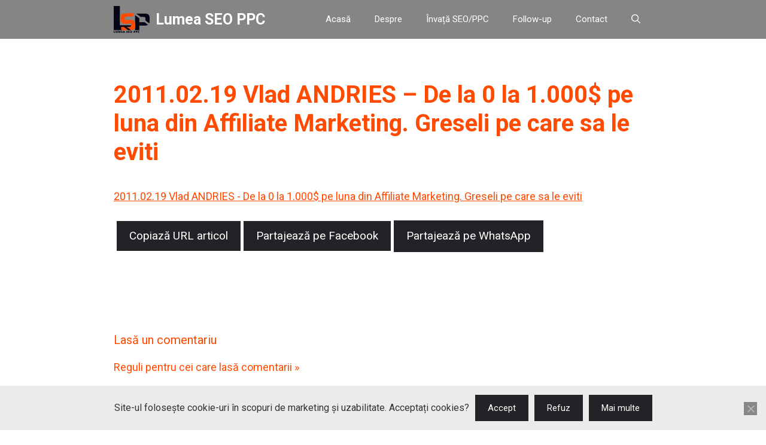

--- FILE ---
content_type: text/html; charset=UTF-8
request_url: https://lumeaseoppc.ro/33-affiliate-marketing/2011-02-19-vlad-andries-de-la-0-la-1-000-pe-luna-din-affiliate-marketing-greseli-pe-care-sa-le-eviti-2/
body_size: 17953
content:
<!DOCTYPE html>
<html lang="ro-RO">
<head>
<meta charset="UTF-8">
<meta name='robots' content='index, follow, max-image-preview:large, max-snippet:-1, max-video-preview:-1' />
<script>
window.koko_analytics = {"url":"https:\/\/lumeaseoppc.ro\/wp-admin\/admin-ajax.php?action=koko_analytics_collect","site_url":"https:\/\/lumeaseoppc.ro","post_id":1413,"path":"\/33-affiliate-marketing\/2011-02-19-vlad-andries-de-la-0-la-1-000-pe-luna-din-affiliate-marketing-greseli-pe-care-sa-le-eviti-2\/","method":"cookie","use_cookie":true};
</script>
<meta name="viewport" content="width=device-width, initial-scale=1">
<!-- This site is optimized with the Yoast SEO plugin v26.5 - https://yoast.com/wordpress/plugins/seo/ -->
<title>2011.02.19 Vlad ANDRIES - De la 0 la 1.000$ pe luna din Affiliate Marketing. Greseli pe care sa le eviti - Lumea SEO PPC</title>
<link rel="canonical" href="https://lumeaseoppc.ro/33-affiliate-marketing/2011-02-19-vlad-andries-de-la-0-la-1-000-pe-luna-din-affiliate-marketing-greseli-pe-care-sa-le-eviti-2/" />
<meta property="og:locale" content="ro_RO" />
<meta property="og:type" content="article" />
<meta property="og:title" content="2011.02.19 Vlad ANDRIES - De la 0 la 1.000$ pe luna din Affiliate Marketing. Greseli pe care sa le eviti - Lumea SEO PPC" />
<meta property="og:description" content="2011.02.19 Vlad ANDRIES - De la 0 la 1.000$ pe luna din Affiliate Marketing. Greseli pe care sa le eviti Copiază URL articolPartajează pe FacebookPartajează pe WhatsApp" />
<meta property="og:url" content="https://lumeaseoppc.ro/33-affiliate-marketing/2011-02-19-vlad-andries-de-la-0-la-1-000-pe-luna-din-affiliate-marketing-greseli-pe-care-sa-le-eviti-2/" />
<meta property="og:site_name" content="Lumea SEO PPC" />
<script type="application/ld+json" class="yoast-schema-graph">{"@context":"https://schema.org","@graph":[{"@type":"WebPage","@id":"https://lumeaseoppc.ro/33-affiliate-marketing/2011-02-19-vlad-andries-de-la-0-la-1-000-pe-luna-din-affiliate-marketing-greseli-pe-care-sa-le-eviti-2/","url":"https://lumeaseoppc.ro/33-affiliate-marketing/2011-02-19-vlad-andries-de-la-0-la-1-000-pe-luna-din-affiliate-marketing-greseli-pe-care-sa-le-eviti-2/","name":"2011.02.19 Vlad ANDRIES - De la 0 la 1.000$ pe luna din Affiliate Marketing. Greseli pe care sa le eviti - Lumea SEO PPC","isPartOf":{"@id":"https://lumeaseoppc.ro/#website"},"primaryImageOfPage":{"@id":"https://lumeaseoppc.ro/33-affiliate-marketing/2011-02-19-vlad-andries-de-la-0-la-1-000-pe-luna-din-affiliate-marketing-greseli-pe-care-sa-le-eviti-2/#primaryimage"},"image":{"@id":"https://lumeaseoppc.ro/33-affiliate-marketing/2011-02-19-vlad-andries-de-la-0-la-1-000-pe-luna-din-affiliate-marketing-greseli-pe-care-sa-le-eviti-2/#primaryimage"},"thumbnailUrl":"","datePublished":"2011-03-17T05:48:13+00:00","breadcrumb":{"@id":"https://lumeaseoppc.ro/33-affiliate-marketing/2011-02-19-vlad-andries-de-la-0-la-1-000-pe-luna-din-affiliate-marketing-greseli-pe-care-sa-le-eviti-2/#breadcrumb"},"inLanguage":"ro-RO","potentialAction":[{"@type":"ReadAction","target":["https://lumeaseoppc.ro/33-affiliate-marketing/2011-02-19-vlad-andries-de-la-0-la-1-000-pe-luna-din-affiliate-marketing-greseli-pe-care-sa-le-eviti-2/"]}]},{"@type":"BreadcrumbList","@id":"https://lumeaseoppc.ro/33-affiliate-marketing/2011-02-19-vlad-andries-de-la-0-la-1-000-pe-luna-din-affiliate-marketing-greseli-pe-care-sa-le-eviti-2/#breadcrumb","itemListElement":[{"@type":"ListItem","position":1,"name":"Prima pagină","item":"https://lumeaseoppc.ro/"},{"@type":"ListItem","position":2,"name":"Follow-up #33: Affiliate marketing folosind SEO şi PPC – cum a fost la a şaptea ediție lunară Lumea SEO PPC – Orange Concept Store, 19 februarie 2011?","item":"https://lumeaseoppc.ro/33-affiliate-marketing/"},{"@type":"ListItem","position":3,"name":"2011.02.19 Vlad ANDRIES &#8211; De la 0 la 1.000$ pe luna din Affiliate Marketing. Greseli pe care sa le eviti"}]},{"@type":"WebSite","@id":"https://lumeaseoppc.ro/#website","url":"https://lumeaseoppc.ro/","name":"Lumea SEO PPC","description":"Ca între prieteni și profesioniști","publisher":{"@id":"https://lumeaseoppc.ro/#organization"},"potentialAction":[{"@type":"SearchAction","target":{"@type":"EntryPoint","urlTemplate":"https://lumeaseoppc.ro/?s={search_term_string}"},"query-input":{"@type":"PropertyValueSpecification","valueRequired":true,"valueName":"search_term_string"}}],"inLanguage":"ro-RO"},{"@type":"Organization","@id":"https://lumeaseoppc.ro/#organization","name":"Lumea SEO PPC","url":"https://lumeaseoppc.ro/","logo":{"@type":"ImageObject","inLanguage":"ro-RO","@id":"https://lumeaseoppc.ro/#/schema/logo/image/","url":"https://lumeaseoppc.ro/wp-content/uploads/2023/05/Logo-Default-Lumea-SEO-PPC-large-2023.png","contentUrl":"https://lumeaseoppc.ro/wp-content/uploads/2023/05/Logo-Default-Lumea-SEO-PPC-large-2023.png","width":94,"height":70,"caption":"Lumea SEO PPC"},"image":{"@id":"https://lumeaseoppc.ro/#/schema/logo/image/"}}]}</script>
<!-- / Yoast SEO plugin. -->
<link href='https://fonts.gstatic.com' crossorigin rel='preconnect' />
<link href='https://fonts.googleapis.com' crossorigin rel='preconnect' />
<link rel="alternate" type="application/rss+xml" title="Lumea SEO PPC &raquo; Flux" href="https://lumeaseoppc.ro/feed/" />
<link rel="alternate" type="application/rss+xml" title="Lumea SEO PPC &raquo; Flux comentarii" href="https://lumeaseoppc.ro/comments/feed/" />
<link rel="alternate" type="application/rss+xml" title="Flux comentarii Lumea SEO PPC &raquo; 2011.02.19 Vlad ANDRIES &#8211; De la 0 la 1.000$ pe luna din Affiliate Marketing. Greseli pe care sa le eviti" href="https://lumeaseoppc.ro/33-affiliate-marketing/2011-02-19-vlad-andries-de-la-0-la-1-000-pe-luna-din-affiliate-marketing-greseli-pe-care-sa-le-eviti-2/#main/feed/" />
<link rel="alternate" title="oEmbed (JSON)" type="application/json+oembed" href="https://lumeaseoppc.ro/wp-json/oembed/1.0/embed?url=https%3A%2F%2Flumeaseoppc.ro%2F33-affiliate-marketing%2F2011-02-19-vlad-andries-de-la-0-la-1-000-pe-luna-din-affiliate-marketing-greseli-pe-care-sa-le-eviti-2%2F%23main" />
<link rel="alternate" title="oEmbed (XML)" type="text/xml+oembed" href="https://lumeaseoppc.ro/wp-json/oembed/1.0/embed?url=https%3A%2F%2Flumeaseoppc.ro%2F33-affiliate-marketing%2F2011-02-19-vlad-andries-de-la-0-la-1-000-pe-luna-din-affiliate-marketing-greseli-pe-care-sa-le-eviti-2%2F%23main&#038;format=xml" />
<style id='wp-img-auto-sizes-contain-inline-css'>
img:is([sizes=auto i],[sizes^="auto," i]){contain-intrinsic-size:3000px 1500px}
/*# sourceURL=wp-img-auto-sizes-contain-inline-css */
</style>
<style id='wp-block-library-inline-css'>
:root{--wp-block-synced-color:#7a00df;--wp-block-synced-color--rgb:122,0,223;--wp-bound-block-color:var(--wp-block-synced-color);--wp-editor-canvas-background:#ddd;--wp-admin-theme-color:#007cba;--wp-admin-theme-color--rgb:0,124,186;--wp-admin-theme-color-darker-10:#006ba1;--wp-admin-theme-color-darker-10--rgb:0,107,160.5;--wp-admin-theme-color-darker-20:#005a87;--wp-admin-theme-color-darker-20--rgb:0,90,135;--wp-admin-border-width-focus:2px}@media (min-resolution:192dpi){:root{--wp-admin-border-width-focus:1.5px}}.wp-element-button{cursor:pointer}:root .has-very-light-gray-background-color{background-color:#eee}:root .has-very-dark-gray-background-color{background-color:#313131}:root .has-very-light-gray-color{color:#eee}:root .has-very-dark-gray-color{color:#313131}:root .has-vivid-green-cyan-to-vivid-cyan-blue-gradient-background{background:linear-gradient(135deg,#00d084,#0693e3)}:root .has-purple-crush-gradient-background{background:linear-gradient(135deg,#34e2e4,#4721fb 50%,#ab1dfe)}:root .has-hazy-dawn-gradient-background{background:linear-gradient(135deg,#faaca8,#dad0ec)}:root .has-subdued-olive-gradient-background{background:linear-gradient(135deg,#fafae1,#67a671)}:root .has-atomic-cream-gradient-background{background:linear-gradient(135deg,#fdd79a,#004a59)}:root .has-nightshade-gradient-background{background:linear-gradient(135deg,#330968,#31cdcf)}:root .has-midnight-gradient-background{background:linear-gradient(135deg,#020381,#2874fc)}:root{--wp--preset--font-size--normal:16px;--wp--preset--font-size--huge:42px}.has-regular-font-size{font-size:1em}.has-larger-font-size{font-size:2.625em}.has-normal-font-size{font-size:var(--wp--preset--font-size--normal)}.has-huge-font-size{font-size:var(--wp--preset--font-size--huge)}.has-text-align-center{text-align:center}.has-text-align-left{text-align:left}.has-text-align-right{text-align:right}.has-fit-text{white-space:nowrap!important}#end-resizable-editor-section{display:none}.aligncenter{clear:both}.items-justified-left{justify-content:flex-start}.items-justified-center{justify-content:center}.items-justified-right{justify-content:flex-end}.items-justified-space-between{justify-content:space-between}.screen-reader-text{border:0;clip-path:inset(50%);height:1px;margin:-1px;overflow:hidden;padding:0;position:absolute;width:1px;word-wrap:normal!important}.screen-reader-text:focus{background-color:#ddd;clip-path:none;color:#444;display:block;font-size:1em;height:auto;left:5px;line-height:normal;padding:15px 23px 14px;text-decoration:none;top:5px;width:auto;z-index:100000}html :where(.has-border-color){border-style:solid}html :where([style*=border-top-color]){border-top-style:solid}html :where([style*=border-right-color]){border-right-style:solid}html :where([style*=border-bottom-color]){border-bottom-style:solid}html :where([style*=border-left-color]){border-left-style:solid}html :where([style*=border-width]){border-style:solid}html :where([style*=border-top-width]){border-top-style:solid}html :where([style*=border-right-width]){border-right-style:solid}html :where([style*=border-bottom-width]){border-bottom-style:solid}html :where([style*=border-left-width]){border-left-style:solid}html :where(img[class*=wp-image-]){height:auto;max-width:100%}:where(figure){margin:0 0 1em}html :where(.is-position-sticky){--wp-admin--admin-bar--position-offset:var(--wp-admin--admin-bar--height,0px)}@media screen and (max-width:600px){html :where(.is-position-sticky){--wp-admin--admin-bar--position-offset:0px}}
/*# sourceURL=wp-block-library-inline-css */
</style><style id='wp-block-archives-inline-css'>
.wp-block-archives{box-sizing:border-box}.wp-block-archives-dropdown label{display:block}
/*# sourceURL=https://lumeaseoppc.ro/wp-includes/blocks/archives/style.min.css */
</style>
<style id='global-styles-inline-css'>
:root{--wp--preset--aspect-ratio--square: 1;--wp--preset--aspect-ratio--4-3: 4/3;--wp--preset--aspect-ratio--3-4: 3/4;--wp--preset--aspect-ratio--3-2: 3/2;--wp--preset--aspect-ratio--2-3: 2/3;--wp--preset--aspect-ratio--16-9: 16/9;--wp--preset--aspect-ratio--9-16: 9/16;--wp--preset--color--black: #000000;--wp--preset--color--cyan-bluish-gray: #abb8c3;--wp--preset--color--white: #ffffff;--wp--preset--color--pale-pink: #f78da7;--wp--preset--color--vivid-red: #cf2e2e;--wp--preset--color--luminous-vivid-orange: #ff6900;--wp--preset--color--luminous-vivid-amber: #fcb900;--wp--preset--color--light-green-cyan: #7bdcb5;--wp--preset--color--vivid-green-cyan: #00d084;--wp--preset--color--pale-cyan-blue: #8ed1fc;--wp--preset--color--vivid-cyan-blue: #0693e3;--wp--preset--color--vivid-purple: #9b51e0;--wp--preset--color--contrast: var(--contrast);--wp--preset--color--contrast-2: var(--contrast-2);--wp--preset--color--contrast-3: var(--contrast-3);--wp--preset--color--base: var(--base);--wp--preset--color--base-2: var(--base-2);--wp--preset--color--base-3: var(--base-3);--wp--preset--color--accent: var(--accent);--wp--preset--color--accent-2: var(--accent-2);--wp--preset--color--accent-hover: var(--accent-hover);--wp--preset--color--highlight: var(--highlight);--wp--preset--gradient--vivid-cyan-blue-to-vivid-purple: linear-gradient(135deg,rgb(6,147,227) 0%,rgb(155,81,224) 100%);--wp--preset--gradient--light-green-cyan-to-vivid-green-cyan: linear-gradient(135deg,rgb(122,220,180) 0%,rgb(0,208,130) 100%);--wp--preset--gradient--luminous-vivid-amber-to-luminous-vivid-orange: linear-gradient(135deg,rgb(252,185,0) 0%,rgb(255,105,0) 100%);--wp--preset--gradient--luminous-vivid-orange-to-vivid-red: linear-gradient(135deg,rgb(255,105,0) 0%,rgb(207,46,46) 100%);--wp--preset--gradient--very-light-gray-to-cyan-bluish-gray: linear-gradient(135deg,rgb(238,238,238) 0%,rgb(169,184,195) 100%);--wp--preset--gradient--cool-to-warm-spectrum: linear-gradient(135deg,rgb(74,234,220) 0%,rgb(151,120,209) 20%,rgb(207,42,186) 40%,rgb(238,44,130) 60%,rgb(251,105,98) 80%,rgb(254,248,76) 100%);--wp--preset--gradient--blush-light-purple: linear-gradient(135deg,rgb(255,206,236) 0%,rgb(152,150,240) 100%);--wp--preset--gradient--blush-bordeaux: linear-gradient(135deg,rgb(254,205,165) 0%,rgb(254,45,45) 50%,rgb(107,0,62) 100%);--wp--preset--gradient--luminous-dusk: linear-gradient(135deg,rgb(255,203,112) 0%,rgb(199,81,192) 50%,rgb(65,88,208) 100%);--wp--preset--gradient--pale-ocean: linear-gradient(135deg,rgb(255,245,203) 0%,rgb(182,227,212) 50%,rgb(51,167,181) 100%);--wp--preset--gradient--electric-grass: linear-gradient(135deg,rgb(202,248,128) 0%,rgb(113,206,126) 100%);--wp--preset--gradient--midnight: linear-gradient(135deg,rgb(2,3,129) 0%,rgb(40,116,252) 100%);--wp--preset--font-size--small: 13px;--wp--preset--font-size--medium: 20px;--wp--preset--font-size--large: 36px;--wp--preset--font-size--x-large: 42px;--wp--preset--spacing--20: 0.44rem;--wp--preset--spacing--30: 0.67rem;--wp--preset--spacing--40: 1rem;--wp--preset--spacing--50: 1.5rem;--wp--preset--spacing--60: 2.25rem;--wp--preset--spacing--70: 3.38rem;--wp--preset--spacing--80: 5.06rem;--wp--preset--shadow--natural: 6px 6px 9px rgba(0, 0, 0, 0.2);--wp--preset--shadow--deep: 12px 12px 50px rgba(0, 0, 0, 0.4);--wp--preset--shadow--sharp: 6px 6px 0px rgba(0, 0, 0, 0.2);--wp--preset--shadow--outlined: 6px 6px 0px -3px rgb(255, 255, 255), 6px 6px rgb(0, 0, 0);--wp--preset--shadow--crisp: 6px 6px 0px rgb(0, 0, 0);}:where(.is-layout-flex){gap: 0.5em;}:where(.is-layout-grid){gap: 0.5em;}body .is-layout-flex{display: flex;}.is-layout-flex{flex-wrap: wrap;align-items: center;}.is-layout-flex > :is(*, div){margin: 0;}body .is-layout-grid{display: grid;}.is-layout-grid > :is(*, div){margin: 0;}:where(.wp-block-columns.is-layout-flex){gap: 2em;}:where(.wp-block-columns.is-layout-grid){gap: 2em;}:where(.wp-block-post-template.is-layout-flex){gap: 1.25em;}:where(.wp-block-post-template.is-layout-grid){gap: 1.25em;}.has-black-color{color: var(--wp--preset--color--black) !important;}.has-cyan-bluish-gray-color{color: var(--wp--preset--color--cyan-bluish-gray) !important;}.has-white-color{color: var(--wp--preset--color--white) !important;}.has-pale-pink-color{color: var(--wp--preset--color--pale-pink) !important;}.has-vivid-red-color{color: var(--wp--preset--color--vivid-red) !important;}.has-luminous-vivid-orange-color{color: var(--wp--preset--color--luminous-vivid-orange) !important;}.has-luminous-vivid-amber-color{color: var(--wp--preset--color--luminous-vivid-amber) !important;}.has-light-green-cyan-color{color: var(--wp--preset--color--light-green-cyan) !important;}.has-vivid-green-cyan-color{color: var(--wp--preset--color--vivid-green-cyan) !important;}.has-pale-cyan-blue-color{color: var(--wp--preset--color--pale-cyan-blue) !important;}.has-vivid-cyan-blue-color{color: var(--wp--preset--color--vivid-cyan-blue) !important;}.has-vivid-purple-color{color: var(--wp--preset--color--vivid-purple) !important;}.has-black-background-color{background-color: var(--wp--preset--color--black) !important;}.has-cyan-bluish-gray-background-color{background-color: var(--wp--preset--color--cyan-bluish-gray) !important;}.has-white-background-color{background-color: var(--wp--preset--color--white) !important;}.has-pale-pink-background-color{background-color: var(--wp--preset--color--pale-pink) !important;}.has-vivid-red-background-color{background-color: var(--wp--preset--color--vivid-red) !important;}.has-luminous-vivid-orange-background-color{background-color: var(--wp--preset--color--luminous-vivid-orange) !important;}.has-luminous-vivid-amber-background-color{background-color: var(--wp--preset--color--luminous-vivid-amber) !important;}.has-light-green-cyan-background-color{background-color: var(--wp--preset--color--light-green-cyan) !important;}.has-vivid-green-cyan-background-color{background-color: var(--wp--preset--color--vivid-green-cyan) !important;}.has-pale-cyan-blue-background-color{background-color: var(--wp--preset--color--pale-cyan-blue) !important;}.has-vivid-cyan-blue-background-color{background-color: var(--wp--preset--color--vivid-cyan-blue) !important;}.has-vivid-purple-background-color{background-color: var(--wp--preset--color--vivid-purple) !important;}.has-black-border-color{border-color: var(--wp--preset--color--black) !important;}.has-cyan-bluish-gray-border-color{border-color: var(--wp--preset--color--cyan-bluish-gray) !important;}.has-white-border-color{border-color: var(--wp--preset--color--white) !important;}.has-pale-pink-border-color{border-color: var(--wp--preset--color--pale-pink) !important;}.has-vivid-red-border-color{border-color: var(--wp--preset--color--vivid-red) !important;}.has-luminous-vivid-orange-border-color{border-color: var(--wp--preset--color--luminous-vivid-orange) !important;}.has-luminous-vivid-amber-border-color{border-color: var(--wp--preset--color--luminous-vivid-amber) !important;}.has-light-green-cyan-border-color{border-color: var(--wp--preset--color--light-green-cyan) !important;}.has-vivid-green-cyan-border-color{border-color: var(--wp--preset--color--vivid-green-cyan) !important;}.has-pale-cyan-blue-border-color{border-color: var(--wp--preset--color--pale-cyan-blue) !important;}.has-vivid-cyan-blue-border-color{border-color: var(--wp--preset--color--vivid-cyan-blue) !important;}.has-vivid-purple-border-color{border-color: var(--wp--preset--color--vivid-purple) !important;}.has-vivid-cyan-blue-to-vivid-purple-gradient-background{background: var(--wp--preset--gradient--vivid-cyan-blue-to-vivid-purple) !important;}.has-light-green-cyan-to-vivid-green-cyan-gradient-background{background: var(--wp--preset--gradient--light-green-cyan-to-vivid-green-cyan) !important;}.has-luminous-vivid-amber-to-luminous-vivid-orange-gradient-background{background: var(--wp--preset--gradient--luminous-vivid-amber-to-luminous-vivid-orange) !important;}.has-luminous-vivid-orange-to-vivid-red-gradient-background{background: var(--wp--preset--gradient--luminous-vivid-orange-to-vivid-red) !important;}.has-very-light-gray-to-cyan-bluish-gray-gradient-background{background: var(--wp--preset--gradient--very-light-gray-to-cyan-bluish-gray) !important;}.has-cool-to-warm-spectrum-gradient-background{background: var(--wp--preset--gradient--cool-to-warm-spectrum) !important;}.has-blush-light-purple-gradient-background{background: var(--wp--preset--gradient--blush-light-purple) !important;}.has-blush-bordeaux-gradient-background{background: var(--wp--preset--gradient--blush-bordeaux) !important;}.has-luminous-dusk-gradient-background{background: var(--wp--preset--gradient--luminous-dusk) !important;}.has-pale-ocean-gradient-background{background: var(--wp--preset--gradient--pale-ocean) !important;}.has-electric-grass-gradient-background{background: var(--wp--preset--gradient--electric-grass) !important;}.has-midnight-gradient-background{background: var(--wp--preset--gradient--midnight) !important;}.has-small-font-size{font-size: var(--wp--preset--font-size--small) !important;}.has-medium-font-size{font-size: var(--wp--preset--font-size--medium) !important;}.has-large-font-size{font-size: var(--wp--preset--font-size--large) !important;}.has-x-large-font-size{font-size: var(--wp--preset--font-size--x-large) !important;}
/*# sourceURL=global-styles-inline-css */
</style>
<style id='classic-theme-styles-inline-css'>
/*! This file is auto-generated */
.wp-block-button__link{color:#fff;background-color:#32373c;border-radius:9999px;box-shadow:none;text-decoration:none;padding:calc(.667em + 2px) calc(1.333em + 2px);font-size:1.125em}.wp-block-file__button{background:#32373c;color:#fff;text-decoration:none}
/*# sourceURL=/wp-includes/css/classic-themes.min.css */
</style>
<!-- <link rel='stylesheet' id='cookie-notice-front-css' href='https://lumeaseoppc.ro/wp-content/plugins/cookie-notice/css/front.min.css?ver=2.5.10' media='all' /> -->
<!-- <link rel='stylesheet' id='generate-comments-css' href='https://lumeaseoppc.ro/wp-content/themes/generatepress/assets/css/components/comments.min.css?ver=3.6.1' media='all' /> -->
<!-- <link rel='stylesheet' id='generate-widget-areas-css' href='https://lumeaseoppc.ro/wp-content/themes/generatepress/assets/css/components/widget-areas.min.css?ver=3.6.1' media='all' /> -->
<!-- <link rel='stylesheet' id='generate-style-css' href='https://lumeaseoppc.ro/wp-content/themes/generatepress/assets/css/main.min.css?ver=3.6.1' media='all' /> -->
<link rel="stylesheet" type="text/css" href="//lumeaseoppc.ro/wp-content/cache/wpfc-minified/fiaw2eqf/cbsux.css" media="all"/>
<style id='generate-style-inline-css'>
body{color:var(--contrast);}a{color:#1b78e2;}a:hover, a:focus, a:active{color:var(--accent-hover);}.grid-container{max-width:1000px;}.wp-block-group__inner-container{max-width:1000px;margin-left:auto;margin-right:auto;}:root{--contrast:#212121;--contrast-2:#ff4a01;--contrast-3:#878787;--base:#fafafa;--base-2:#f7f8f9;--base-3:#ffffff;--accent:#242226;--accent-2:#ff4a01;--accent-hover:#35343a;--highlight:#41ead4;}:root .has-contrast-color{color:var(--contrast);}:root .has-contrast-background-color{background-color:var(--contrast);}:root .has-contrast-2-color{color:var(--contrast-2);}:root .has-contrast-2-background-color{background-color:var(--contrast-2);}:root .has-contrast-3-color{color:var(--contrast-3);}:root .has-contrast-3-background-color{background-color:var(--contrast-3);}:root .has-base-color{color:var(--base);}:root .has-base-background-color{background-color:var(--base);}:root .has-base-2-color{color:var(--base-2);}:root .has-base-2-background-color{background-color:var(--base-2);}:root .has-base-3-color{color:var(--base-3);}:root .has-base-3-background-color{background-color:var(--base-3);}:root .has-accent-color{color:var(--accent);}:root .has-accent-background-color{background-color:var(--accent);}:root .has-accent-2-color{color:var(--accent-2);}:root .has-accent-2-background-color{background-color:var(--accent-2);}:root .has-accent-hover-color{color:var(--accent-hover);}:root .has-accent-hover-background-color{background-color:var(--accent-hover);}:root .has-highlight-color{color:var(--highlight);}:root .has-highlight-background-color{background-color:var(--highlight);}.gp-modal:not(.gp-modal--open):not(.gp-modal--transition){display:none;}.gp-modal--transition:not(.gp-modal--open){pointer-events:none;}.gp-modal-overlay:not(.gp-modal-overlay--open):not(.gp-modal--transition){display:none;}.gp-modal__overlay{display:none;position:fixed;top:0;left:0;right:0;bottom:0;background:rgba(0,0,0,0.2);display:flex;justify-content:center;align-items:center;z-index:10000;backdrop-filter:blur(3px);transition:opacity 500ms ease;opacity:0;}.gp-modal--open:not(.gp-modal--transition) .gp-modal__overlay{opacity:1;}.gp-modal__container{max-width:100%;max-height:100vh;transform:scale(0.9);transition:transform 500ms ease;padding:0 10px;}.gp-modal--open:not(.gp-modal--transition) .gp-modal__container{transform:scale(1);}.search-modal-fields{display:flex;}.gp-search-modal .gp-modal__overlay{align-items:flex-start;padding-top:25vh;background:var(--gp-search-modal-overlay-bg-color);}.search-modal-form{width:500px;max-width:100%;background-color:var(--gp-search-modal-bg-color);color:var(--gp-search-modal-text-color);}.search-modal-form .search-field, .search-modal-form .search-field:focus{width:100%;height:60px;background-color:transparent;border:0;appearance:none;color:currentColor;}.search-modal-fields button, .search-modal-fields button:active, .search-modal-fields button:focus, .search-modal-fields button:hover{background-color:transparent;border:0;color:currentColor;width:60px;}body, button, input, select, textarea{font-family:Roboto, sans-serif;font-size:18px;}.main-title{font-size:25px;}.widget-title{font-weight:600;}button:not(.menu-toggle),html input[type="button"],input[type="reset"],input[type="submit"],.button,.wp-block-button .wp-block-button__link{font-size:15px;}h1{font-weight:600;font-size:40px;}h2{font-weight:600;font-size:30px;}h3{font-size:20px;}.top-bar{color:#ffffff;}.top-bar a{color:#ffffff;}.top-bar a:hover{color:#303030;}.site-header{background-color:#301111;color:#3a3a3a;}.site-header a{color:#3a3a3a;}.main-title a,.main-title a:hover{color:var(--base-3);}.site-description{color:#757575;}.main-navigation,.main-navigation ul ul{background-color:rgba(0,0,0,0.48);}.main-navigation .main-nav ul li a, .main-navigation .menu-toggle, .main-navigation .menu-bar-items{color:var(--base-3);}.main-navigation .main-nav ul li:not([class*="current-menu-"]):hover > a, .main-navigation .main-nav ul li:not([class*="current-menu-"]):focus > a, .main-navigation .main-nav ul li.sfHover:not([class*="current-menu-"]) > a, .main-navigation .menu-bar-item:hover > a, .main-navigation .menu-bar-item.sfHover > a{color:var(--base-3);background-color:var(--accent-hover);}button.menu-toggle:hover,button.menu-toggle:focus{color:var(--base-3);}.main-navigation .main-nav ul li[class*="current-menu-"] > a{color:var(--base-3);background-color:var(--accent-hover);}.navigation-search input[type="search"],.navigation-search input[type="search"]:active, .navigation-search input[type="search"]:focus, .main-navigation .main-nav ul li.search-item.active > a, .main-navigation .menu-bar-items .search-item.active > a{color:var(--base-3);background-color:var(--accent-hover);}.separate-containers .inside-article, .separate-containers .comments-area, .separate-containers .page-header, .one-container .container, .separate-containers .paging-navigation, .inside-page-header{background-color:var(--base-3);}.inside-article a,.paging-navigation a,.comments-area a,.page-header a{color:var(--accent-2);}.inside-article a:hover,.paging-navigation a:hover,.comments-area a:hover,.page-header a:hover{color:var(--accent-hover);}.entry-title a{color:var(--contrast-2);}.entry-title a:hover{color:var(--accent-hover);}.entry-meta{color:var(--contrast-3);}.entry-meta a{color:var(--contrast-3);}.entry-meta a:hover{color:var(--accent-hover);}h1{color:var(--contrast-2);}h2{color:var(--contrast-2);}h3{color:var(--contrast-2);}.sidebar .widget{background-color:#ffffff;}.sidebar .widget a{color:var(--accent-2);}.sidebar .widget a:hover{color:var(--accent-hover);}.sidebar .widget .widget-title{color:#000000;}.footer-widgets{color:var(--base-3);background-color:rgba(0,0,0,0.48);}.footer-widgets a{color:var(--base-3);}.footer-widgets a:hover{color:var(--base-3);}.footer-widgets .widget-title{color:var(--base-2);}.site-info{color:var(--accent-hover);background-color:#F0F0F1;}.site-info a{color:var(--accent-hover);}.site-info a:hover{color:var(--accent-hover);}.footer-bar .widget_nav_menu .current-menu-item a{color:var(--accent-hover);}input[type="text"],input[type="email"],input[type="url"],input[type="password"],input[type="search"],input[type="tel"],input[type="number"],textarea,select{color:var(--contrast);background-color:#fafafa;border-color:var(--contrast);}input[type="text"]:focus,input[type="email"]:focus,input[type="url"]:focus,input[type="password"]:focus,input[type="search"]:focus,input[type="tel"]:focus,input[type="number"]:focus,textarea:focus,select:focus{color:var(--contrast-3);background-color:#ffffff;border-color:var(--contrast-3);}button,html input[type="button"],input[type="reset"],input[type="submit"],a.button,a.wp-block-button__link:not(.has-background){color:#ffffff;background-color:var(--accent);}button:hover,html input[type="button"]:hover,input[type="reset"]:hover,input[type="submit"]:hover,a.button:hover,button:focus,html input[type="button"]:focus,input[type="reset"]:focus,input[type="submit"]:focus,a.button:focus,a.wp-block-button__link:not(.has-background):active,a.wp-block-button__link:not(.has-background):focus,a.wp-block-button__link:not(.has-background):hover{color:#ffffff;background-color:var(--accent-hover);}a.generate-back-to-top{background-color:rgba( 0,0,0,0.4 );color:#ffffff;}a.generate-back-to-top:hover,a.generate-back-to-top:focus{background-color:rgba( 0,0,0,0.6 );color:#ffffff;}:root{--gp-search-modal-bg-color:var(--base-3);--gp-search-modal-text-color:var(--contrast);--gp-search-modal-overlay-bg-color:rgba(0,0,0,0.2);}@media (max-width: 768px){.main-navigation .menu-bar-item:hover > a, .main-navigation .menu-bar-item.sfHover > a{background:none;color:var(--base-3);}}.inside-top-bar{padding:10px;}.inside-header{padding:40px;}.nav-below-header .main-navigation .inside-navigation.grid-container, .nav-above-header .main-navigation .inside-navigation.grid-container{padding:0px 20px 0px 20px;}.separate-containers .inside-article, .separate-containers .comments-area, .separate-containers .page-header, .separate-containers .paging-navigation, .one-container .site-content, .inside-page-header{padding:50px;}.site-main .wp-block-group__inner-container{padding:50px;}.separate-containers .paging-navigation{padding-top:20px;padding-bottom:20px;}.entry-content .alignwide, body:not(.no-sidebar) .entry-content .alignfull{margin-left:-50px;width:calc(100% + 100px);max-width:calc(100% + 100px);}.one-container.right-sidebar .site-main,.one-container.both-right .site-main{margin-right:50px;}.one-container.left-sidebar .site-main,.one-container.both-left .site-main{margin-left:50px;}.one-container.both-sidebars .site-main{margin:0px 50px 0px 50px;}.one-container.archive .post:not(:last-child):not(.is-loop-template-item), .one-container.blog .post:not(:last-child):not(.is-loop-template-item){padding-bottom:50px;}.main-navigation .main-nav ul li a,.menu-toggle,.main-navigation .menu-bar-item > a{line-height:65px;}.navigation-search input[type="search"]{height:65px;}.rtl .menu-item-has-children .dropdown-menu-toggle{padding-left:20px;}.rtl .main-navigation .main-nav ul li.menu-item-has-children > a{padding-right:20px;}.widget-area .widget{padding:50px;}.inside-site-info{padding:20px;}@media (max-width:768px){.separate-containers .inside-article, .separate-containers .comments-area, .separate-containers .page-header, .separate-containers .paging-navigation, .one-container .site-content, .inside-page-header{padding:30px;}.site-main .wp-block-group__inner-container{padding:30px;}.inside-site-info{padding-right:10px;padding-left:10px;}.entry-content .alignwide, body:not(.no-sidebar) .entry-content .alignfull{margin-left:-30px;width:calc(100% + 60px);max-width:calc(100% + 60px);}.one-container .site-main .paging-navigation{margin-bottom:20px;}}/* End cached CSS */.is-right-sidebar{width:30%;}.is-left-sidebar{width:25%;}.site-content .content-area{width:100%;}@media (max-width: 768px){.main-navigation .menu-toggle,.sidebar-nav-mobile:not(#sticky-placeholder){display:block;}.main-navigation ul,.gen-sidebar-nav,.main-navigation:not(.slideout-navigation):not(.toggled) .main-nav > ul,.has-inline-mobile-toggle #site-navigation .inside-navigation > *:not(.navigation-search):not(.main-nav){display:none;}.nav-align-right .inside-navigation,.nav-align-center .inside-navigation{justify-content:space-between;}}
.main-navigation .main-nav ul li a,.menu-toggle,.main-navigation .menu-bar-item > a{transition: line-height 300ms ease}.main-navigation.toggled .main-nav > ul{background-color: rgba(0,0,0,0.48)}.sticky-enabled .gen-sidebar-nav.is_stuck .main-navigation {margin-bottom: 0px;}.sticky-enabled .gen-sidebar-nav.is_stuck {z-index: 500;}.sticky-enabled .main-navigation.is_stuck {box-shadow: 0 2px 2px -2px rgba(0, 0, 0, .2);}.navigation-stick:not(.gen-sidebar-nav) {left: 0;right: 0;width: 100% !important;}.nav-float-right .navigation-stick {width: 100% !important;left: 0;}.nav-float-right .navigation-stick .navigation-branding {margin-right: auto;}.main-navigation.has-sticky-branding:not(.grid-container) .inside-navigation:not(.grid-container) .navigation-branding{margin-left: 10px;}
/*# sourceURL=generate-style-inline-css */
</style>
<!-- <link rel='stylesheet' id='generate-child-css' href='https://lumeaseoppc.ro/wp-content/themes/generatepress-child/style.css?ver=1736697593' media='all' /> -->
<link rel="stylesheet" type="text/css" href="//lumeaseoppc.ro/wp-content/cache/wpfc-minified/kqasprk5/cbmqt.css" media="all"/>
<link rel='stylesheet' id='generate-google-fonts-css' href='https://fonts.googleapis.com/css?family=Roboto%3A100%2C100italic%2C300%2C300italic%2Cregular%2Citalic%2C500%2C500italic%2C700%2C700italic%2C900%2C900italic&#038;display=swap&#038;ver=3.6.1' media='all' />
<!-- <link rel='stylesheet' id='jquery-lazyloadxt-spinner-css-css' href='//lumeaseoppc.ro/wp-content/plugins/a3-lazy-load/assets/css/jquery.lazyloadxt.spinner.css?ver=6.9' media='all' /> -->
<!-- <link rel='stylesheet' id='a3a3_lazy_load-css' href='//lumeaseoppc.ro/wp-content/uploads/sass/a3_lazy_load.min.css?ver=1736697355' media='all' /> -->
<link rel="stylesheet" type="text/css" href="//lumeaseoppc.ro/wp-content/cache/wpfc-minified/ffby2h2w/cbmqt.css" media="all"/>
<style id='generateblocks-inline-css'>
:root{--gb-container-width:1000px;}.gb-container .wp-block-image img{vertical-align:middle;}.gb-grid-wrapper .wp-block-image{margin-bottom:0;}.gb-highlight{background:none;}.gb-shape{line-height:0;}
/*# sourceURL=generateblocks-inline-css */
</style>
<!-- <link rel='stylesheet' id='generate-navigation-branding-css' href='https://lumeaseoppc.ro/wp-content/plugins/gp-premium/menu-plus/functions/css/navigation-branding-flex.min.css?ver=2.5.5' media='all' /> -->
<link rel="stylesheet" type="text/css" href="//lumeaseoppc.ro/wp-content/cache/wpfc-minified/dj1dmfhn/cbmqt.css" media="all"/>
<style id='generate-navigation-branding-inline-css'>
.main-navigation.has-branding .inside-navigation.grid-container, .main-navigation.has-branding.grid-container .inside-navigation:not(.grid-container){padding:0px 50px 0px 50px;}.main-navigation.has-branding:not(.grid-container) .inside-navigation:not(.grid-container) .navigation-branding{margin-left:10px;}.navigation-branding img, .site-logo.mobile-header-logo img{height:65px;width:auto;}.navigation-branding .main-title{line-height:65px;}@media (max-width: 768px){.main-navigation.has-branding.nav-align-center .menu-bar-items, .main-navigation.has-sticky-branding.navigation-stick.nav-align-center .menu-bar-items{margin-left:auto;}.navigation-branding{margin-right:auto;margin-left:10px;}.navigation-branding .main-title, .mobile-header-navigation .site-logo{margin-left:10px;}.main-navigation.has-branding .inside-navigation.grid-container{padding:0px;}}
/*# sourceURL=generate-navigation-branding-inline-css */
</style>
<script src='//lumeaseoppc.ro/wp-content/cache/wpfc-minified/6kh6nbmt/cbmqt.js' type="text/javascript"></script>
<!-- <script src="https://lumeaseoppc.ro/wp-includes/js/jquery/jquery.min.js?ver=3.7.1" id="jquery-core-js"></script> -->
<!-- <script src="https://lumeaseoppc.ro/wp-includes/js/jquery/jquery-migrate.min.js?ver=3.4.1" id="jquery-migrate-js"></script> -->
<link rel="https://api.w.org/" href="https://lumeaseoppc.ro/wp-json/" /><link rel="alternate" title="JSON" type="application/json" href="https://lumeaseoppc.ro/wp-json/wp/v2/media/1413" /><link rel="EditURI" type="application/rsd+xml" title="RSD" href="https://lumeaseoppc.ro/xmlrpc.php?rsd" />
<link rel='shortlink' href='https://lumeaseoppc.ro/?p=1413' />
<meta property="og:description" content="2011.02.19 Vlad ANDRIES - De la 0 la 1.000$ pe luna din Affiliate Marketing. Greseli pe care sa le eviti Copiază URL articolPartajează pe FacebookPartajează pe WhatsApp"><script>
window.onload = function () {
document.getElementById("social-share-button").addEventListener("click", function(){
let d=document,f='https://www.facebook.com/share',l=d.location,e=encodeURIComponent,p='.php?src=bm&v=4&i=1362806155&u='+e(l.href)+'&t='+e(d.title);1;try{if (!/^(.*\.)?facebook\.[^.]*$/.test(l.host))throw(0);share_internal_bookmarklet(p)}catch(z) {a=function() {if (!window.open(f+'r'+p,'sharer','toolbar=0,status=0,resizable=1,width=626,height=436'))l.href=f+p};if (/Firefox/.test(navigator.userAgent))setTimeout(a,0);else{a()}}void(0);
});}</script><script>
function copy_URL_clipboard() {var dummy = document.createElement("input"),
text = "https://lumeaseoppc.ro/33-affiliate-marketing/2011-02-19-vlad-andries-de-la-0-la-1-000-pe-luna-din-affiliate-marketing-greseli-pe-care-sa-le-eviti-2/#main";
document.body.appendChild(dummy);
dummy.value = text;
dummy.select();
document.execCommand("copy");
document.body.removeChild(dummy);
const btn = document.getElementById("copiaza-URL");
btn.innerHTML = "Copiat!";
}</script><link rel="pingback" href="https://lumeaseoppc.ro/xmlrpc.php">
<style type="text/css">.saboxplugin-wrap{-webkit-box-sizing:border-box;-moz-box-sizing:border-box;-ms-box-sizing:border-box;box-sizing:border-box;border:1px solid #eee;width:100%;clear:both;display:block;overflow:hidden;word-wrap:break-word;position:relative}.saboxplugin-wrap .saboxplugin-gravatar{float:left;padding:0 20px 20px 20px}.saboxplugin-wrap .saboxplugin-gravatar img{max-width:100px;height:auto;border-radius:0;}.saboxplugin-wrap .saboxplugin-authorname{font-size:18px;line-height:1;margin:20px 0 0 20px;display:block}.saboxplugin-wrap .saboxplugin-authorname a{text-decoration:none}.saboxplugin-wrap .saboxplugin-authorname a:focus{outline:0}.saboxplugin-wrap .saboxplugin-desc{display:block;margin:5px 20px}.saboxplugin-wrap .saboxplugin-desc a{text-decoration:underline}.saboxplugin-wrap .saboxplugin-desc p{margin:5px 0 12px}.saboxplugin-wrap .saboxplugin-web{margin:0 20px 15px;text-align:left}.saboxplugin-wrap .sab-web-position{text-align:right}.saboxplugin-wrap .saboxplugin-web a{color:#ccc;text-decoration:none}.saboxplugin-wrap .saboxplugin-socials{position:relative;display:block;background:#fcfcfc;padding:5px;border-top:1px solid #eee}.saboxplugin-wrap .saboxplugin-socials a svg{width:20px;height:20px}.saboxplugin-wrap .saboxplugin-socials a svg .st2{fill:#fff; transform-origin:center center;}.saboxplugin-wrap .saboxplugin-socials a svg .st1{fill:rgba(0,0,0,.3)}.saboxplugin-wrap .saboxplugin-socials a:hover{opacity:.8;-webkit-transition:opacity .4s;-moz-transition:opacity .4s;-o-transition:opacity .4s;transition:opacity .4s;box-shadow:none!important;-webkit-box-shadow:none!important}.saboxplugin-wrap .saboxplugin-socials .saboxplugin-icon-color{box-shadow:none;padding:0;border:0;-webkit-transition:opacity .4s;-moz-transition:opacity .4s;-o-transition:opacity .4s;transition:opacity .4s;display:inline-block;color:#fff;font-size:0;text-decoration:inherit;margin:5px;-webkit-border-radius:0;-moz-border-radius:0;-ms-border-radius:0;-o-border-radius:0;border-radius:0;overflow:hidden}.saboxplugin-wrap .saboxplugin-socials .saboxplugin-icon-grey{text-decoration:inherit;box-shadow:none;position:relative;display:-moz-inline-stack;display:inline-block;vertical-align:middle;zoom:1;margin:10px 5px;color:#444;fill:#444}.clearfix:after,.clearfix:before{content:' ';display:table;line-height:0;clear:both}.ie7 .clearfix{zoom:1}.saboxplugin-socials.sabox-colored .saboxplugin-icon-color .sab-twitch{border-color:#38245c}.saboxplugin-socials.sabox-colored .saboxplugin-icon-color .sab-behance{border-color:#003eb0}.saboxplugin-socials.sabox-colored .saboxplugin-icon-color .sab-deviantart{border-color:#036824}.saboxplugin-socials.sabox-colored .saboxplugin-icon-color .sab-digg{border-color:#00327c}.saboxplugin-socials.sabox-colored .saboxplugin-icon-color .sab-dribbble{border-color:#ba1655}.saboxplugin-socials.sabox-colored .saboxplugin-icon-color .sab-facebook{border-color:#1e2e4f}.saboxplugin-socials.sabox-colored .saboxplugin-icon-color .sab-flickr{border-color:#003576}.saboxplugin-socials.sabox-colored .saboxplugin-icon-color .sab-github{border-color:#264874}.saboxplugin-socials.sabox-colored .saboxplugin-icon-color .sab-google{border-color:#0b51c5}.saboxplugin-socials.sabox-colored .saboxplugin-icon-color .sab-html5{border-color:#902e13}.saboxplugin-socials.sabox-colored .saboxplugin-icon-color .sab-instagram{border-color:#1630aa}.saboxplugin-socials.sabox-colored .saboxplugin-icon-color .sab-linkedin{border-color:#00344f}.saboxplugin-socials.sabox-colored .saboxplugin-icon-color .sab-pinterest{border-color:#5b040e}.saboxplugin-socials.sabox-colored .saboxplugin-icon-color .sab-reddit{border-color:#992900}.saboxplugin-socials.sabox-colored .saboxplugin-icon-color .sab-rss{border-color:#a43b0a}.saboxplugin-socials.sabox-colored .saboxplugin-icon-color .sab-sharethis{border-color:#5d8420}.saboxplugin-socials.sabox-colored .saboxplugin-icon-color .sab-soundcloud{border-color:#995200}.saboxplugin-socials.sabox-colored .saboxplugin-icon-color .sab-spotify{border-color:#0f612c}.saboxplugin-socials.sabox-colored .saboxplugin-icon-color .sab-stackoverflow{border-color:#a95009}.saboxplugin-socials.sabox-colored .saboxplugin-icon-color .sab-steam{border-color:#006388}.saboxplugin-socials.sabox-colored .saboxplugin-icon-color .sab-user_email{border-color:#b84e05}.saboxplugin-socials.sabox-colored .saboxplugin-icon-color .sab-tumblr{border-color:#10151b}.saboxplugin-socials.sabox-colored .saboxplugin-icon-color .sab-twitter{border-color:#0967a0}.saboxplugin-socials.sabox-colored .saboxplugin-icon-color .sab-vimeo{border-color:#0d7091}.saboxplugin-socials.sabox-colored .saboxplugin-icon-color .sab-windows{border-color:#003f71}.saboxplugin-socials.sabox-colored .saboxplugin-icon-color .sab-whatsapp{border-color:#003f71}.saboxplugin-socials.sabox-colored .saboxplugin-icon-color .sab-wordpress{border-color:#0f3647}.saboxplugin-socials.sabox-colored .saboxplugin-icon-color .sab-yahoo{border-color:#14002d}.saboxplugin-socials.sabox-colored .saboxplugin-icon-color .sab-youtube{border-color:#900}.saboxplugin-socials.sabox-colored .saboxplugin-icon-color .sab-xing{border-color:#000202}.saboxplugin-socials.sabox-colored .saboxplugin-icon-color .sab-mixcloud{border-color:#2475a0}.saboxplugin-socials.sabox-colored .saboxplugin-icon-color .sab-vk{border-color:#243549}.saboxplugin-socials.sabox-colored .saboxplugin-icon-color .sab-medium{border-color:#00452c}.saboxplugin-socials.sabox-colored .saboxplugin-icon-color .sab-quora{border-color:#420e00}.saboxplugin-socials.sabox-colored .saboxplugin-icon-color .sab-meetup{border-color:#9b181c}.saboxplugin-socials.sabox-colored .saboxplugin-icon-color .sab-goodreads{border-color:#000}.saboxplugin-socials.sabox-colored .saboxplugin-icon-color .sab-snapchat{border-color:#999700}.saboxplugin-socials.sabox-colored .saboxplugin-icon-color .sab-500px{border-color:#00557f}.saboxplugin-socials.sabox-colored .saboxplugin-icon-color .sab-mastodont{border-color:#185886}.sabox-plus-item{margin-bottom:20px}@media screen and (max-width:480px){.saboxplugin-wrap{text-align:center}.saboxplugin-wrap .saboxplugin-gravatar{float:none;padding:20px 0;text-align:center;margin:0 auto;display:block}.saboxplugin-wrap .saboxplugin-gravatar img{float:none;display:inline-block;display:-moz-inline-stack;vertical-align:middle;zoom:1}.saboxplugin-wrap .saboxplugin-desc{margin:0 10px 20px;text-align:center}.saboxplugin-wrap .saboxplugin-authorname{text-align:center;margin:10px 0 20px}}body .saboxplugin-authorname a,body .saboxplugin-authorname a:hover{box-shadow:none;-webkit-box-shadow:none}a.sab-profile-edit{font-size:16px!important;line-height:1!important}.sab-edit-settings a,a.sab-profile-edit{color:#0073aa!important;box-shadow:none!important;-webkit-box-shadow:none!important}.sab-edit-settings{margin-right:15px;position:absolute;right:0;z-index:2;bottom:10px;line-height:20px}.sab-edit-settings i{margin-left:5px}.saboxplugin-socials{line-height:1!important}.rtl .saboxplugin-wrap .saboxplugin-gravatar{float:right}.rtl .saboxplugin-wrap .saboxplugin-authorname{display:flex;align-items:center}.rtl .saboxplugin-wrap .saboxplugin-authorname .sab-profile-edit{margin-right:10px}.rtl .sab-edit-settings{right:auto;left:0}img.sab-custom-avatar{max-width:75px;}.saboxplugin-wrap {margin-top:0px; margin-bottom:0px; padding: 0px 0px }.saboxplugin-wrap .saboxplugin-authorname {font-size:18px; line-height:25px;}.saboxplugin-wrap .saboxplugin-desc p, .saboxplugin-wrap .saboxplugin-desc {font-size:14px !important; line-height:21px !important;}.saboxplugin-wrap .saboxplugin-web {font-size:14px;}.saboxplugin-wrap .saboxplugin-socials a svg {width:18px;height:18px;}</style><link rel="icon" href="https://lumeaseoppc.ro/wp-content/uploads/2023/05/cropped-Logo-Default-Lumea-SEO-PPC-large-1-32x32.png" sizes="32x32" />
<link rel="icon" href="https://lumeaseoppc.ro/wp-content/uploads/2023/05/cropped-Logo-Default-Lumea-SEO-PPC-large-1-192x192.png" sizes="192x192" />
<link rel="apple-touch-icon" href="https://lumeaseoppc.ro/wp-content/uploads/2023/05/cropped-Logo-Default-Lumea-SEO-PPC-large-1-180x180.png" />
<meta name="msapplication-TileImage" content="https://lumeaseoppc.ro/wp-content/uploads/2023/05/cropped-Logo-Default-Lumea-SEO-PPC-large-1-270x270.png" />
<style id="wp-custom-css">
/* GeneratePress Site CSS */ .inside-article,
.sidebar .widget,
.comments-area, .gb-query-loop-item:not(.sidebar .gb-query-loop-item),.container-widget {
border-right: 2px solid rgba(0, 0, 0, 0.07);
border-bottom: 2px solid rgba(0, 0, 0, 0.07);
box-shadow: 0 0 10px rgba(232, 234, 237, 0.5);
}
/* End GeneratePress Site CSS */		</style>
</head>
<body data-rsssl=1 class="attachment wp-singular attachment-template-default single single-attachment postid-1413 attachmentid-1413 attachment-vnd.ms-powerpoint wp-custom-logo wp-embed-responsive wp-theme-generatepress wp-child-theme-generatepress-child cookies-not-set post-image-above-header post-image-aligned-center sticky-menu-no-transition sticky-enabled both-sticky-menu no-sidebar nav-below-header separate-containers header-aligned-left dropdown-hover" itemtype="https://schema.org/Blog" itemscope>
<a class="screen-reader-text skip-link" href="#content" title="Sari la conținut">Sari la conținut</a>		<nav class="auto-hide-sticky has-branding main-navigation nav-align-right has-menu-bar-items sub-menu-right" id="site-navigation" aria-label="Principal"  itemtype="https://schema.org/SiteNavigationElement" itemscope>
<div class="inside-navigation grid-container">
<div class="navigation-branding"><div class="site-logo">
<a href="https://lumeaseoppc.ro/" title="Lumea SEO PPC" rel="home">
<picture class="header-image is-logo-image" title="Lumea SEO PPC">
<source type="image/webp" srcset="https://lumeaseoppc.ro/wp-content/uploads/2023/05/Logo-Default-Lumea-SEO-PPC-large-2023.png.webp"/>
<img alt="Lumea SEO PPC" src="https://lumeaseoppc.ro/wp-content/uploads/2023/05/Logo-Default-Lumea-SEO-PPC-large-2023.png" width="94" height="70"/>
</picture>
</a>
</div><p class="main-title" itemprop="headline">
<a href="https://lumeaseoppc.ro/" rel="home">
Lumea SEO PPC
</a>
</p></div>				<button class="menu-toggle" aria-controls="primary-menu" aria-expanded="false">
<span class="gp-icon icon-menu-bars"><svg viewBox="0 0 512 512" aria-hidden="true" xmlns="http://www.w3.org/2000/svg" width="1em" height="1em"><path d="M0 96c0-13.255 10.745-24 24-24h464c13.255 0 24 10.745 24 24s-10.745 24-24 24H24c-13.255 0-24-10.745-24-24zm0 160c0-13.255 10.745-24 24-24h464c13.255 0 24 10.745 24 24s-10.745 24-24 24H24c-13.255 0-24-10.745-24-24zm0 160c0-13.255 10.745-24 24-24h464c13.255 0 24 10.745 24 24s-10.745 24-24 24H24c-13.255 0-24-10.745-24-24z" /></svg><svg viewBox="0 0 512 512" aria-hidden="true" xmlns="http://www.w3.org/2000/svg" width="1em" height="1em"><path d="M71.029 71.029c9.373-9.372 24.569-9.372 33.942 0L256 222.059l151.029-151.03c9.373-9.372 24.569-9.372 33.942 0 9.372 9.373 9.372 24.569 0 33.942L289.941 256l151.03 151.029c9.372 9.373 9.372 24.569 0 33.942-9.373 9.372-24.569 9.372-33.942 0L256 289.941l-151.029 151.03c-9.373 9.372-24.569 9.372-33.942 0-9.372-9.373-9.372-24.569 0-33.942L222.059 256 71.029 104.971c-9.372-9.373-9.372-24.569 0-33.942z" /></svg></span><span class="mobile-menu">Menu</span>				</button>
<div id="primary-menu" class="main-nav"><ul id="menu-meniul-de-sus" class=" menu sf-menu"><li id="menu-item-2243" class="menu-item menu-item-type-custom menu-item-object-custom menu-item-2243"><a href="/">Acasă</a></li>
<li id="menu-item-2228" class="menu-item menu-item-type-post_type menu-item-object-page menu-item-2228"><a href="https://lumeaseoppc.ro/despre/">Despre</a></li>
<li id="menu-item-5228" class="menu-item menu-item-type-post_type menu-item-object-page menu-item-5228"><a href="https://lumeaseoppc.ro/evenimente-online-marketing/">Învață SEO/PPC</a></li>
<li id="menu-item-2572" class="menu-item menu-item-type-post_type menu-item-object-page menu-item-2572"><a href="https://lumeaseoppc.ro/toate-editiile/">Follow-up</a></li>
<li id="menu-item-2241" class="menu-item menu-item-type-post_type menu-item-object-page menu-item-2241"><a href="https://lumeaseoppc.ro/contact/">Contact</a></li>
</ul></div><div class="menu-bar-items">	<span class="menu-bar-item">
<a href="#" role="button" aria-label="Deschide căutarea" aria-haspopup="dialog" aria-controls="gp-search" data-gpmodal-trigger="gp-search"><span class="gp-icon icon-search"><svg viewBox="0 0 512 512" aria-hidden="true" xmlns="http://www.w3.org/2000/svg" width="1em" height="1em"><path fill-rule="evenodd" clip-rule="evenodd" d="M208 48c-88.366 0-160 71.634-160 160s71.634 160 160 160 160-71.634 160-160S296.366 48 208 48zM0 208C0 93.125 93.125 0 208 0s208 93.125 208 208c0 48.741-16.765 93.566-44.843 129.024l133.826 134.018c9.366 9.379 9.355 24.575-.025 33.941-9.379 9.366-24.575 9.355-33.941-.025L337.238 370.987C301.747 399.167 256.839 416 208 416 93.125 416 0 322.875 0 208z" /></svg><svg viewBox="0 0 512 512" aria-hidden="true" xmlns="http://www.w3.org/2000/svg" width="1em" height="1em"><path d="M71.029 71.029c9.373-9.372 24.569-9.372 33.942 0L256 222.059l151.029-151.03c9.373-9.372 24.569-9.372 33.942 0 9.372 9.373 9.372 24.569 0 33.942L289.941 256l151.03 151.029c9.372 9.373 9.372 24.569 0 33.942-9.373 9.372-24.569 9.372-33.942 0L256 289.941l-151.029 151.03c-9.373 9.372-24.569 9.372-33.942 0-9.372-9.373-9.372-24.569 0-33.942L222.059 256 71.029 104.971c-9.372-9.373-9.372-24.569 0-33.942z" /></svg></span></a>
</span>
</div>			</div>
</nav>
<div class="site grid-container container hfeed" id="page">
<div class="site-content" id="content">
<div class="content-area" id="primary">
<main class="site-main" id="main">
<article id="post-1413" class="post-1413 attachment type-attachment status-inherit hentry" itemtype="https://schema.org/CreativeWork" itemscope>
<div class="inside-article">
<header class="entry-header">
<h1 class="entry-title" itemprop="headline">2011.02.19 Vlad ANDRIES &#8211; De la 0 la 1.000$ pe luna din Affiliate Marketing. Greseli pe care sa le eviti</h1>			</header>
<div class="entry-content" itemprop="text">
<p class="attachment"><a href='https://lumeaseoppc.ro/wp-content/uploads/2011/03/2011.02.19-Vlad-ANDRIES-De-la-0-la-1.000-pe-luna-din-Affiliate-Marketing.-Greseli-pe-care-sa-le-eviti.ppt'>2011.02.19 Vlad ANDRIES - De la 0 la 1.000$ pe luna din Affiliate Marketing. Greseli pe care sa le eviti</a></p>
<button id="copiaza-URL" onclick="copy_URL_clipboard()">Copiază URL articol</button><button id="social-share-button">Partajează pe Facebook</button><a href="whatsapp://send?text=2011.02.19%20Vlad%20ANDRIES%20&#8211;%20De%20la%200%20la%201.000$%20pe%20luna%20din%20Affiliate%20Marketing.%20Greseli%20pe%20care%20sa%20le%20eviti https%3A%2F%2Flumeaseoppc.ro%2F33-affiliate-marketing%2F2011-02-19-vlad-andries-de-la-0-la-1-000-pe-luna-din-affiliate-marketing-greseli-pe-care-sa-le-eviti-2%2F%23main" class="button-wa">Partajează pe WhatsApp</a>		</div>
</div>
</article>
<div class="comments-area">
<div id="comments">
<div id="respond" class="comment-respond">
<h3 id="reply-title" class="comment-reply-title">Lasă un comentariu</h3><form action="https://lumeaseoppc.ro/wp-comments-post.php" method="post" id="commentform" class="comment-form"><p class="commentnotice"><a href="https://lumeaseoppc.ro/reguli-comentarii/">Reguli pentru cei care lasă comentarii &raquo;</a><p class="comment-form-comment"><label for="comment" class="screen-reader-text">Comentariu</label><textarea autocomplete="new-password"  id="a04df41241"  name="a04df41241"   cols="45" rows="8" required></textarea><textarea id="comment" aria-label="hp-comment" aria-hidden="true" name="comment" autocomplete="new-password" style="padding:0 !important;clip:rect(1px, 1px, 1px, 1px) !important;position:absolute !important;white-space:nowrap !important;height:1px !important;width:1px !important;overflow:hidden !important;" tabindex="-1"></textarea><script data-noptimize>document.getElementById("comment").setAttribute( "id", "a7384f7450bace5d78461bef5af8cd14" );document.getElementById("a04df41241").setAttribute( "id", "comment" );</script></p><label for="author" class="screen-reader-text">Nume</label><input placeholder="Nume *" id="author" name="author" type="text" value="" size="30" required />
<label for="email" class="screen-reader-text">Email</label><input placeholder="Email *" id="email" name="email" type="email" value="" size="30" required />
<label for="url" class="screen-reader-text">Site web</label><input placeholder="Site web" id="url" name="url" type="url" value="" size="30" />
<p class="form-submit"><input name="submit" type="submit" id="submit" class="submit" value="Publică comentariul" /> <input type='hidden' name='comment_post_ID' value='1413' id='comment_post_ID' />
<input type='hidden' name='comment_parent' id='comment_parent' value='0' />
</p></form>	</div><!-- #respond -->
</div><!-- #comments -->
</div>
</main>
</div>

</div>
</div>
<div class="site-footer footer-bar-active footer-bar-align-right">
<div id="footer-widgets" class="site footer-widgets">
<div class="footer-widgets-container grid-container">
<div class="inside-footer-widgets">
<div class="footer-widget-1">
<aside id="block-3" class="widget inner-padding widget_block"><table class="nolines"><tbody><tr>
<td style="padding: 3px;"><a href="https://www.facebook.com/groups/lumeaseoppc.ro/" ><img loading="lazy" decoding="async" class="lazy lazy-hidden alignnone size-full wp-image-7310" src="//lumeaseoppc.ro/wp-content/plugins/a3-lazy-load/assets/images/lazy_placeholder.gif" data-lazy-type="image" data-src="https://lumeaseoppc.ro/wp-content/uploads/2025/01/facebook-app-round-icon.png.webp" alt="" width="48" height="48" /><noscript><img loading="lazy" decoding="async" class="alignnone size-full wp-image-7310" src="https://lumeaseoppc.ro/wp-content/uploads/2025/01/facebook-app-round-icon.png.webp" alt="" width="48" height="48" /></noscript></a></td>
<td style="padding: 3px;"><a href="https://www.facebook.com/lumeaseoppc" ><img loading="lazy" decoding="async" class="lazy lazy-hidden alignnone size-full wp-image-7310" src="//lumeaseoppc.ro/wp-content/plugins/a3-lazy-load/assets/images/lazy_placeholder.gif" data-lazy-type="image" data-src="https://lumeaseoppc.ro/wp-content/uploads/2025/01/facebook-app-round-icon.png.webp" alt="" width="48" height="48" /><noscript><img loading="lazy" decoding="async" class="alignnone size-full wp-image-7310" src="https://lumeaseoppc.ro/wp-content/uploads/2025/01/facebook-app-round-icon.png.webp" alt="" width="48" height="48" /></noscript></a></td>
<td style="padding: 3px;"><a href="https://x.com/lumeaseoppc" ><img loading="lazy" decoding="async" class="lazy lazy-hidden alignnone size-full wp-image-7311" src="//lumeaseoppc.ro/wp-content/plugins/a3-lazy-load/assets/images/lazy_placeholder.gif" data-lazy-type="image" data-src="https://lumeaseoppc.ro/wp-content/uploads/2025/01/x-icon.png.webp" alt="" width="48" height="48" /><noscript><img loading="lazy" decoding="async" class="alignnone size-full wp-image-7311" src="https://lumeaseoppc.ro/wp-content/uploads/2025/01/x-icon.png.webp" alt="" width="48" height="48" /></noscript></a></td>
<td style="padding: 3px;"><a href="https://chat.whatsapp.com/Fw6sH9m5CfG8GhKfQVYTdq" target="_blank" rel="noopener"><img loading="lazy" decoding="async" class="lazy lazy-hidden alignnone size-full wp-image-7309" src="//lumeaseoppc.ro/wp-content/plugins/a3-lazy-load/assets/images/lazy_placeholder.gif" data-lazy-type="image" data-src="https://lumeaseoppc.ro/wp-content/uploads/2025/01/whatsapp-icon.png.webp" alt="" width="48" height="48" /><noscript><img loading="lazy" decoding="async" class="alignnone size-full wp-image-7309" src="https://lumeaseoppc.ro/wp-content/uploads/2025/01/whatsapp-icon.png.webp" alt="" width="48" height="48" /></noscript></a></td>
<td style="padding: 3px;"><a href="https://nl.lumeaseoppc.ro/subscribe/4341/5df367d81fbbbfa51671365f/3d6dd84d4d88a925e26609505b847970" target="_blank" rel="noopener"><img loading="lazy" decoding="async" class="lazy lazy-hidden alignnone size-full wp-image-7309" src="//lumeaseoppc.ro/wp-content/plugins/a3-lazy-load/assets/images/lazy_placeholder.gif" data-lazy-type="image" data-src="https://lumeaseoppc.ro/wp-content/uploads/2025/01/email-round-solid-icon.png.webp" alt="" width="48" height="48" /><noscript><img loading="lazy" decoding="async" class="alignnone size-full wp-image-7309" src="https://lumeaseoppc.ro/wp-content/uploads/2025/01/email-round-solid-icon.png.webp" alt="" width="48" height="48" /></noscript></a></td>
<td style="padding: 3px;"><a href="https://feeds.feedburner.com/lumeaseoppc" target="_blank" rel="noopener"><img loading="lazy" decoding="async" class="lazy lazy-hidden alignnone size-full wp-image-7309" src="//lumeaseoppc.ro/wp-content/plugins/a3-lazy-load/assets/images/lazy_placeholder.gif" data-lazy-type="image" data-src="https://lumeaseoppc.ro/wp-content/uploads/2025/01/rss-icon.png" alt="" width="48" height="48" /><noscript><img loading="lazy" decoding="async" class="alignnone size-full wp-image-7309" src="https://lumeaseoppc.ro/wp-content/uploads/2025/01/rss-icon.png" alt="" width="48" height="48" /></noscript></a></td>
</tr>
</tbody></table>
<p>
<a title="Abonare newsletter" href="https://nl.lumeaseoppc.ro/subscribe/4341/5df367d81fbbbfa51671365f/3d6dd84d4d88a925e26609505b847970" target="_blank" rel="noopener"><picture loading="lazy" decoding="async" class="lazy lazy-hidden alignnone size-full wp-image-6164" style="max-width: 100% !important; height: auto !important;" data-lazy-type="image">
<source type="image/webp" data-srcset="https://lumeaseoppc.ro/wp-content/uploads/2019/10/abonare-newsletter.jpg.webp" srcset="//lumeaseoppc.ro/wp-content/plugins/a3-lazy-load/assets/images/lazy_placeholder.gif"/>
<img loading="lazy" decoding="async" src="//lumeaseoppc.ro/wp-content/plugins/a3-lazy-load/assets/images/lazy_placeholder.gif" data-lazy-type="image" data-src="https://lumeaseoppc.ro/wp-content/uploads/2019/10/abonare-newsletter.jpg" alt="" width="535" height="248"/>
</picture>
<noscript><picture loading="lazy" decoding="async" class="alignnone size-full wp-image-6164" style="max-width: 100% !important; height: auto !important;">
<source type="image/webp" srcset="https://lumeaseoppc.ro/wp-content/uploads/2019/10/abonare-newsletter.jpg.webp"/>
<img loading="lazy" decoding="async" src="https://lumeaseoppc.ro/wp-content/uploads/2019/10/abonare-newsletter.jpg" alt="" width="535" height="248"/>
</picture>
</noscript></a>
</p></aside><aside id="categories-2" class="widget inner-padding widget_categories"><h2 class="widget-title">Categorii</h2>
<ul>
<li class="cat-item cat-item-9"><a href="https://lumeaseoppc.ro/category/anun%c8%9b-intalniri/">Anunț întâlniri</a> (162)
</li>
<li class="cat-item cat-item-14"><a href="https://lumeaseoppc.ro/category/follow-up-intalniri/">Follow-up întâlniri</a> (141)
</li>
<li class="cat-item cat-item-3"><a href="https://lumeaseoppc.ro/category/speciale/">Special</a> (533)
</li>
<li class="cat-item cat-item-269"><a href="https://lumeaseoppc.ro/category/stiri-seo-ppc/">Știri SEO/PPC</a> (186)
</li>
</ul>
</aside><aside id="block-8" class="widget inner-padding widget_block widget_archive"><div class="wp-block-archives-dropdown wp-block-archives"><label for="wp-block-archives-1" class="wp-block-archives__label">Arhive</label>
<select id="wp-block-archives-1" name="archive-dropdown">
<option value="">Selectează luna</option>	<option value='https://lumeaseoppc.ro/2025/12/'> decembrie 2025 &nbsp;(3)</option>
<option value='https://lumeaseoppc.ro/2025/11/'> noiembrie 2025 &nbsp;(10)</option>
<option value='https://lumeaseoppc.ro/2025/10/'> octombrie 2025 &nbsp;(10)</option>
<option value='https://lumeaseoppc.ro/2025/09/'> septembrie 2025 &nbsp;(13)</option>
<option value='https://lumeaseoppc.ro/2025/08/'> august 2025 &nbsp;(7)</option>
<option value='https://lumeaseoppc.ro/2025/07/'> iulie 2025 &nbsp;(2)</option>
<option value='https://lumeaseoppc.ro/2025/06/'> iunie 2025 &nbsp;(9)</option>
<option value='https://lumeaseoppc.ro/2025/05/'> mai 2025 &nbsp;(6)</option>
<option value='https://lumeaseoppc.ro/2025/04/'> aprilie 2025 &nbsp;(8)</option>
<option value='https://lumeaseoppc.ro/2025/03/'> martie 2025 &nbsp;(14)</option>
<option value='https://lumeaseoppc.ro/2025/02/'> februarie 2025 &nbsp;(7)</option>
<option value='https://lumeaseoppc.ro/2025/01/'> ianuarie 2025 &nbsp;(4)</option>
<option value='https://lumeaseoppc.ro/2024/12/'> decembrie 2024 &nbsp;(5)</option>
<option value='https://lumeaseoppc.ro/2024/11/'> noiembrie 2024 &nbsp;(10)</option>
<option value='https://lumeaseoppc.ro/2024/10/'> octombrie 2024 &nbsp;(15)</option>
<option value='https://lumeaseoppc.ro/2024/09/'> septembrie 2024 &nbsp;(8)</option>
<option value='https://lumeaseoppc.ro/2024/08/'> august 2024 &nbsp;(10)</option>
<option value='https://lumeaseoppc.ro/2024/07/'> iulie 2024 &nbsp;(9)</option>
<option value='https://lumeaseoppc.ro/2024/06/'> iunie 2024 &nbsp;(16)</option>
<option value='https://lumeaseoppc.ro/2024/05/'> mai 2024 &nbsp;(9)</option>
<option value='https://lumeaseoppc.ro/2024/04/'> aprilie 2024 &nbsp;(14)</option>
<option value='https://lumeaseoppc.ro/2024/03/'> martie 2024 &nbsp;(9)</option>
<option value='https://lumeaseoppc.ro/2024/02/'> februarie 2024 &nbsp;(10)</option>
<option value='https://lumeaseoppc.ro/2024/01/'> ianuarie 2024 &nbsp;(8)</option>
<option value='https://lumeaseoppc.ro/2023/12/'> decembrie 2023 &nbsp;(5)</option>
<option value='https://lumeaseoppc.ro/2023/11/'> noiembrie 2023 &nbsp;(14)</option>
<option value='https://lumeaseoppc.ro/2023/10/'> octombrie 2023 &nbsp;(13)</option>
<option value='https://lumeaseoppc.ro/2023/09/'> septembrie 2023 &nbsp;(12)</option>
<option value='https://lumeaseoppc.ro/2023/08/'> august 2023 &nbsp;(20)</option>
<option value='https://lumeaseoppc.ro/2023/07/'> iulie 2023 &nbsp;(17)</option>
<option value='https://lumeaseoppc.ro/2023/06/'> iunie 2023 &nbsp;(16)</option>
<option value='https://lumeaseoppc.ro/2023/05/'> mai 2023 &nbsp;(8)</option>
<option value='https://lumeaseoppc.ro/2023/04/'> aprilie 2023 &nbsp;(9)</option>
<option value='https://lumeaseoppc.ro/2023/03/'> martie 2023 &nbsp;(14)</option>
<option value='https://lumeaseoppc.ro/2023/02/'> februarie 2023 &nbsp;(5)</option>
<option value='https://lumeaseoppc.ro/2023/01/'> ianuarie 2023 &nbsp;(6)</option>
<option value='https://lumeaseoppc.ro/2022/12/'> decembrie 2022 &nbsp;(7)</option>
<option value='https://lumeaseoppc.ro/2022/11/'> noiembrie 2022 &nbsp;(7)</option>
<option value='https://lumeaseoppc.ro/2022/10/'> octombrie 2022 &nbsp;(7)</option>
<option value='https://lumeaseoppc.ro/2022/09/'> septembrie 2022 &nbsp;(5)</option>
<option value='https://lumeaseoppc.ro/2022/08/'> august 2022 &nbsp;(3)</option>
<option value='https://lumeaseoppc.ro/2022/07/'> iulie 2022 &nbsp;(2)</option>
<option value='https://lumeaseoppc.ro/2022/06/'> iunie 2022 &nbsp;(4)</option>
<option value='https://lumeaseoppc.ro/2022/05/'> mai 2022 &nbsp;(8)</option>
<option value='https://lumeaseoppc.ro/2022/04/'> aprilie 2022 &nbsp;(4)</option>
<option value='https://lumeaseoppc.ro/2022/03/'> martie 2022 &nbsp;(11)</option>
<option value='https://lumeaseoppc.ro/2022/02/'> februarie 2022 &nbsp;(7)</option>
<option value='https://lumeaseoppc.ro/2022/01/'> ianuarie 2022 &nbsp;(3)</option>
<option value='https://lumeaseoppc.ro/2021/12/'> decembrie 2021 &nbsp;(4)</option>
<option value='https://lumeaseoppc.ro/2021/11/'> noiembrie 2021 &nbsp;(6)</option>
<option value='https://lumeaseoppc.ro/2021/10/'> octombrie 2021 &nbsp;(4)</option>
<option value='https://lumeaseoppc.ro/2021/09/'> septembrie 2021 &nbsp;(4)</option>
<option value='https://lumeaseoppc.ro/2021/08/'> august 2021 &nbsp;(2)</option>
<option value='https://lumeaseoppc.ro/2021/07/'> iulie 2021 &nbsp;(2)</option>
<option value='https://lumeaseoppc.ro/2021/06/'> iunie 2021 &nbsp;(3)</option>
<option value='https://lumeaseoppc.ro/2021/05/'> mai 2021 &nbsp;(4)</option>
<option value='https://lumeaseoppc.ro/2021/04/'> aprilie 2021 &nbsp;(4)</option>
<option value='https://lumeaseoppc.ro/2021/03/'> martie 2021 &nbsp;(5)</option>
<option value='https://lumeaseoppc.ro/2021/02/'> februarie 2021 &nbsp;(4)</option>
<option value='https://lumeaseoppc.ro/2021/01/'> ianuarie 2021 &nbsp;(4)</option>
<option value='https://lumeaseoppc.ro/2020/12/'> decembrie 2020 &nbsp;(3)</option>
<option value='https://lumeaseoppc.ro/2020/11/'> noiembrie 2020 &nbsp;(2)</option>
<option value='https://lumeaseoppc.ro/2020/10/'> octombrie 2020 &nbsp;(6)</option>
<option value='https://lumeaseoppc.ro/2020/09/'> septembrie 2020 &nbsp;(4)</option>
<option value='https://lumeaseoppc.ro/2020/08/'> august 2020 &nbsp;(9)</option>
<option value='https://lumeaseoppc.ro/2020/07/'> iulie 2020 &nbsp;(7)</option>
<option value='https://lumeaseoppc.ro/2020/06/'> iunie 2020 &nbsp;(11)</option>
<option value='https://lumeaseoppc.ro/2020/05/'> mai 2020 &nbsp;(7)</option>
<option value='https://lumeaseoppc.ro/2020/04/'> aprilie 2020 &nbsp;(6)</option>
<option value='https://lumeaseoppc.ro/2020/03/'> martie 2020 &nbsp;(7)</option>
<option value='https://lumeaseoppc.ro/2020/02/'> februarie 2020 &nbsp;(6)</option>
<option value='https://lumeaseoppc.ro/2020/01/'> ianuarie 2020 &nbsp;(5)</option>
<option value='https://lumeaseoppc.ro/2019/12/'> decembrie 2019 &nbsp;(4)</option>
<option value='https://lumeaseoppc.ro/2019/11/'> noiembrie 2019 &nbsp;(6)</option>
<option value='https://lumeaseoppc.ro/2019/10/'> octombrie 2019 &nbsp;(11)</option>
<option value='https://lumeaseoppc.ro/2019/09/'> septembrie 2019 &nbsp;(8)</option>
<option value='https://lumeaseoppc.ro/2019/08/'> august 2019 &nbsp;(3)</option>
<option value='https://lumeaseoppc.ro/2019/07/'> iulie 2019 &nbsp;(3)</option>
<option value='https://lumeaseoppc.ro/2019/06/'> iunie 2019 &nbsp;(2)</option>
<option value='https://lumeaseoppc.ro/2019/05/'> mai 2019 &nbsp;(1)</option>
<option value='https://lumeaseoppc.ro/2019/04/'> aprilie 2019 &nbsp;(4)</option>
<option value='https://lumeaseoppc.ro/2019/03/'> martie 2019 &nbsp;(4)</option>
<option value='https://lumeaseoppc.ro/2019/02/'> februarie 2019 &nbsp;(1)</option>
<option value='https://lumeaseoppc.ro/2019/01/'> ianuarie 2019 &nbsp;(2)</option>
<option value='https://lumeaseoppc.ro/2018/11/'> noiembrie 2018 &nbsp;(3)</option>
<option value='https://lumeaseoppc.ro/2018/10/'> octombrie 2018 &nbsp;(7)</option>
<option value='https://lumeaseoppc.ro/2018/09/'> septembrie 2018 &nbsp;(7)</option>
<option value='https://lumeaseoppc.ro/2018/08/'> august 2018 &nbsp;(2)</option>
<option value='https://lumeaseoppc.ro/2018/06/'> iunie 2018 &nbsp;(2)</option>
<option value='https://lumeaseoppc.ro/2018/05/'> mai 2018 &nbsp;(3)</option>
<option value='https://lumeaseoppc.ro/2018/03/'> martie 2018 &nbsp;(4)</option>
<option value='https://lumeaseoppc.ro/2018/02/'> februarie 2018 &nbsp;(4)</option>
<option value='https://lumeaseoppc.ro/2018/01/'> ianuarie 2018 &nbsp;(2)</option>
<option value='https://lumeaseoppc.ro/2017/11/'> noiembrie 2017 &nbsp;(1)</option>
<option value='https://lumeaseoppc.ro/2017/10/'> octombrie 2017 &nbsp;(1)</option>
<option value='https://lumeaseoppc.ro/2017/09/'> septembrie 2017 &nbsp;(1)</option>
<option value='https://lumeaseoppc.ro/2017/07/'> iulie 2017 &nbsp;(1)</option>
<option value='https://lumeaseoppc.ro/2017/05/'> mai 2017 &nbsp;(1)</option>
<option value='https://lumeaseoppc.ro/2017/04/'> aprilie 2017 &nbsp;(2)</option>
<option value='https://lumeaseoppc.ro/2017/03/'> martie 2017 &nbsp;(4)</option>
<option value='https://lumeaseoppc.ro/2017/02/'> februarie 2017 &nbsp;(4)</option>
<option value='https://lumeaseoppc.ro/2017/01/'> ianuarie 2017 &nbsp;(2)</option>
<option value='https://lumeaseoppc.ro/2016/11/'> noiembrie 2016 &nbsp;(6)</option>
<option value='https://lumeaseoppc.ro/2016/10/'> octombrie 2016 &nbsp;(8)</option>
<option value='https://lumeaseoppc.ro/2016/09/'> septembrie 2016 &nbsp;(6)</option>
<option value='https://lumeaseoppc.ro/2016/08/'> august 2016 &nbsp;(2)</option>
<option value='https://lumeaseoppc.ro/2016/07/'> iulie 2016 &nbsp;(1)</option>
<option value='https://lumeaseoppc.ro/2016/06/'> iunie 2016 &nbsp;(2)</option>
<option value='https://lumeaseoppc.ro/2016/05/'> mai 2016 &nbsp;(5)</option>
<option value='https://lumeaseoppc.ro/2016/04/'> aprilie 2016 &nbsp;(6)</option>
<option value='https://lumeaseoppc.ro/2016/03/'> martie 2016 &nbsp;(3)</option>
<option value='https://lumeaseoppc.ro/2016/02/'> februarie 2016 &nbsp;(1)</option>
<option value='https://lumeaseoppc.ro/2016/01/'> ianuarie 2016 &nbsp;(3)</option>
<option value='https://lumeaseoppc.ro/2015/12/'> decembrie 2015 &nbsp;(2)</option>
<option value='https://lumeaseoppc.ro/2015/11/'> noiembrie 2015 &nbsp;(4)</option>
<option value='https://lumeaseoppc.ro/2015/10/'> octombrie 2015 &nbsp;(3)</option>
<option value='https://lumeaseoppc.ro/2015/09/'> septembrie 2015 &nbsp;(7)</option>
<option value='https://lumeaseoppc.ro/2015/08/'> august 2015 &nbsp;(3)</option>
<option value='https://lumeaseoppc.ro/2015/07/'> iulie 2015 &nbsp;(3)</option>
<option value='https://lumeaseoppc.ro/2015/06/'> iunie 2015 &nbsp;(3)</option>
<option value='https://lumeaseoppc.ro/2015/05/'> mai 2015 &nbsp;(4)</option>
<option value='https://lumeaseoppc.ro/2015/04/'> aprilie 2015 &nbsp;(11)</option>
<option value='https://lumeaseoppc.ro/2015/03/'> martie 2015 &nbsp;(7)</option>
<option value='https://lumeaseoppc.ro/2015/02/'> februarie 2015 &nbsp;(6)</option>
<option value='https://lumeaseoppc.ro/2015/01/'> ianuarie 2015 &nbsp;(6)</option>
<option value='https://lumeaseoppc.ro/2014/12/'> decembrie 2014 &nbsp;(4)</option>
<option value='https://lumeaseoppc.ro/2014/11/'> noiembrie 2014 &nbsp;(7)</option>
<option value='https://lumeaseoppc.ro/2014/10/'> octombrie 2014 &nbsp;(9)</option>
<option value='https://lumeaseoppc.ro/2014/09/'> septembrie 2014 &nbsp;(5)</option>
<option value='https://lumeaseoppc.ro/2014/08/'> august 2014 &nbsp;(6)</option>
<option value='https://lumeaseoppc.ro/2014/07/'> iulie 2014 &nbsp;(4)</option>
<option value='https://lumeaseoppc.ro/2014/06/'> iunie 2014 &nbsp;(2)</option>
<option value='https://lumeaseoppc.ro/2014/05/'> mai 2014 &nbsp;(8)</option>
<option value='https://lumeaseoppc.ro/2014/04/'> aprilie 2014 &nbsp;(4)</option>
<option value='https://lumeaseoppc.ro/2014/03/'> martie 2014 &nbsp;(5)</option>
<option value='https://lumeaseoppc.ro/2014/02/'> februarie 2014 &nbsp;(4)</option>
<option value='https://lumeaseoppc.ro/2014/01/'> ianuarie 2014 &nbsp;(5)</option>
<option value='https://lumeaseoppc.ro/2013/12/'> decembrie 2013 &nbsp;(2)</option>
<option value='https://lumeaseoppc.ro/2013/11/'> noiembrie 2013 &nbsp;(6)</option>
<option value='https://lumeaseoppc.ro/2013/10/'> octombrie 2013 &nbsp;(4)</option>
<option value='https://lumeaseoppc.ro/2013/09/'> septembrie 2013 &nbsp;(4)</option>
<option value='https://lumeaseoppc.ro/2013/08/'> august 2013 &nbsp;(4)</option>
<option value='https://lumeaseoppc.ro/2013/07/'> iulie 2013 &nbsp;(5)</option>
<option value='https://lumeaseoppc.ro/2013/06/'> iunie 2013 &nbsp;(8)</option>
<option value='https://lumeaseoppc.ro/2013/05/'> mai 2013 &nbsp;(4)</option>
<option value='https://lumeaseoppc.ro/2013/04/'> aprilie 2013 &nbsp;(5)</option>
<option value='https://lumeaseoppc.ro/2013/03/'> martie 2013 &nbsp;(9)</option>
<option value='https://lumeaseoppc.ro/2013/02/'> februarie 2013 &nbsp;(5)</option>
<option value='https://lumeaseoppc.ro/2013/01/'> ianuarie 2013 &nbsp;(4)</option>
<option value='https://lumeaseoppc.ro/2012/12/'> decembrie 2012 &nbsp;(2)</option>
<option value='https://lumeaseoppc.ro/2012/11/'> noiembrie 2012 &nbsp;(4)</option>
<option value='https://lumeaseoppc.ro/2012/10/'> octombrie 2012 &nbsp;(5)</option>
<option value='https://lumeaseoppc.ro/2012/09/'> septembrie 2012 &nbsp;(5)</option>
<option value='https://lumeaseoppc.ro/2012/08/'> august 2012 &nbsp;(6)</option>
<option value='https://lumeaseoppc.ro/2012/07/'> iulie 2012 &nbsp;(2)</option>
<option value='https://lumeaseoppc.ro/2012/06/'> iunie 2012 &nbsp;(2)</option>
<option value='https://lumeaseoppc.ro/2012/05/'> mai 2012 &nbsp;(3)</option>
<option value='https://lumeaseoppc.ro/2012/04/'> aprilie 2012 &nbsp;(5)</option>
<option value='https://lumeaseoppc.ro/2012/03/'> martie 2012 &nbsp;(3)</option>
<option value='https://lumeaseoppc.ro/2012/02/'> februarie 2012 &nbsp;(2)</option>
<option value='https://lumeaseoppc.ro/2012/01/'> ianuarie 2012 &nbsp;(3)</option>
<option value='https://lumeaseoppc.ro/2011/12/'> decembrie 2011 &nbsp;(4)</option>
<option value='https://lumeaseoppc.ro/2011/11/'> noiembrie 2011 &nbsp;(2)</option>
<option value='https://lumeaseoppc.ro/2011/10/'> octombrie 2011 &nbsp;(2)</option>
<option value='https://lumeaseoppc.ro/2011/09/'> septembrie 2011 &nbsp;(2)</option>
<option value='https://lumeaseoppc.ro/2011/08/'> august 2011 &nbsp;(1)</option>
<option value='https://lumeaseoppc.ro/2011/07/'> iulie 2011 &nbsp;(6)</option>
<option value='https://lumeaseoppc.ro/2011/06/'> iunie 2011 &nbsp;(8)</option>
<option value='https://lumeaseoppc.ro/2011/05/'> mai 2011 &nbsp;(1)</option>
<option value='https://lumeaseoppc.ro/2011/04/'> aprilie 2011 &nbsp;(4)</option>
<option value='https://lumeaseoppc.ro/2011/03/'> martie 2011 &nbsp;(4)</option>
<option value='https://lumeaseoppc.ro/2011/02/'> februarie 2011 &nbsp;(4)</option>
<option value='https://lumeaseoppc.ro/2011/01/'> ianuarie 2011 &nbsp;(4)</option>
<option value='https://lumeaseoppc.ro/2010/12/'> decembrie 2010 &nbsp;(2)</option>
<option value='https://lumeaseoppc.ro/2010/11/'> noiembrie 2010 &nbsp;(6)</option>
<option value='https://lumeaseoppc.ro/2010/10/'> octombrie 2010 &nbsp;(4)</option>
<option value='https://lumeaseoppc.ro/2010/09/'> septembrie 2010 &nbsp;(1)</option>
<option value='https://lumeaseoppc.ro/2010/08/'> august 2010 &nbsp;(2)</option>
<option value='https://lumeaseoppc.ro/2010/07/'> iulie 2010 &nbsp;(3)</option>
<option value='https://lumeaseoppc.ro/2010/06/'> iunie 2010 &nbsp;(4)</option>
<option value='https://lumeaseoppc.ro/2010/05/'> mai 2010 &nbsp;(5)</option>
<option value='https://lumeaseoppc.ro/2010/04/'> aprilie 2010 &nbsp;(9)</option>
<option value='https://lumeaseoppc.ro/2010/03/'> martie 2010 &nbsp;(12)</option>
<option value='https://lumeaseoppc.ro/2010/02/'> februarie 2010 &nbsp;(12)</option>
<option value='https://lumeaseoppc.ro/2010/01/'> ianuarie 2010 &nbsp;(11)</option>
</select><script>
( ( [ dropdownId, homeUrl ] ) => {
const dropdown = document.getElementById( dropdownId );
function onSelectChange() {
setTimeout( () => {
if ( 'escape' === dropdown.dataset.lastkey ) {
return;
}
if ( dropdown.value ) {
location.href = dropdown.value;
}
}, 250 );
}
function onKeyUp( event ) {
if ( 'Escape' === event.key ) {
dropdown.dataset.lastkey = 'escape';
} else {
delete dropdown.dataset.lastkey;
}
}
function onClick() {
delete dropdown.dataset.lastkey;
}
dropdown.addEventListener( 'keyup', onKeyUp );
dropdown.addEventListener( 'click', onClick );
dropdown.addEventListener( 'change', onSelectChange );
} )( ["wp-block-archives-1","https://lumeaseoppc.ro"] );
//# sourceURL=block_core_archives_build_dropdown_script
</script>
</div></aside>	</div>
<div class="footer-widget-2">
<aside id="block-6" class="widget inner-padding widget_block"><p><a title="WebDigital: Campanii publicitare Google, Youtube, Facebook, Instagram" href="https://webdigital.ro/" target="_blank" rel="noopener"><picture loading="lazy" decoding="async" class="lazy lazy-hidden alignnone size-full wp-image-7313" data-lazy-type="image">
<source type="image/webp" data-srcset="https://lumeaseoppc.ro/wp-content/uploads/2023/05/webdigital-logo-ro.jpg.webp" srcset="//lumeaseoppc.ro/wp-content/plugins/a3-lazy-load/assets/images/lazy_placeholder.gif"/>
<img loading="lazy" decoding="async" src="//lumeaseoppc.ro/wp-content/plugins/a3-lazy-load/assets/images/lazy_placeholder.gif" data-lazy-type="image" data-src="https://lumeaseoppc.ro/wp-content/uploads/2023/05/webdigital-logo-ro.jpg" alt="" width="700" height="175"/>
</picture>
<noscript><picture loading="lazy" decoding="async" class="alignnone size-full wp-image-7313">
<source type="image/webp" srcset="https://lumeaseoppc.ro/wp-content/uploads/2023/05/webdigital-logo-ro.jpg.webp"/>
<img loading="lazy" decoding="async" src="https://lumeaseoppc.ro/wp-content/uploads/2023/05/webdigital-logo-ro.jpg" alt="" width="700" height="175"/>
</picture>
</noscript></a></p>
<p><a title="Reefkig Budgets" href="https://reefkig.com/budgets" target="_blank" rel="noopener"><picture decoding="async" class="lazy lazy-hidden alignnone size-full wp-image-36330" style="max-width: 100% !important; height: auto !important;" data-lazy-type="image">
<source type="image/webp" data-srcset="https://lumeaseoppc.ro/wp-content/uploads/2020/11/reefkig-budgets1-1.jpg.webp" srcset="//lumeaseoppc.ro/wp-content/plugins/a3-lazy-load/assets/images/lazy_placeholder.gif"/>
<img decoding="async" src="//lumeaseoppc.ro/wp-content/plugins/a3-lazy-load/assets/images/lazy_placeholder.gif" data-lazy-type="image" data-src="https://lumeaseoppc.ro/wp-content/uploads/2020/11/reefkig-budgets1-1.jpg" alt=""/>
</picture>
<noscript><picture decoding="async" class="alignnone size-full wp-image-36330" style="max-width: 100% !important; height: auto !important;">
<source type="image/webp" srcset="https://lumeaseoppc.ro/wp-content/uploads/2020/11/reefkig-budgets1-1.jpg.webp"/>
<img decoding="async" src="https://lumeaseoppc.ro/wp-content/uploads/2020/11/reefkig-budgets1-1.jpg" alt=""/>
</picture>
</noscript></a></p>
<p><a title="Campanii email marketing, trimitere newsletter - Newsman" href="https://www.newsman.ro/" target="_blank" rel="noopener"><picture loading="lazy" decoding="async" class="lazy lazy-hidden alignnone size-full wp-image-6191 colorbox-6190" data-lazy-type="image">
<source type="image/webp" data-srcset="https://lumeaseoppc.ro/wp-content/uploads/2019/11/newsman-logo.jpg.webp" srcset="//lumeaseoppc.ro/wp-content/plugins/a3-lazy-load/assets/images/lazy_placeholder.gif"/>
<img loading="lazy" decoding="async" src="//lumeaseoppc.ro/wp-content/plugins/a3-lazy-load/assets/images/lazy_placeholder.gif" data-lazy-type="image" data-src="https://lumeaseoppc.ro/wp-content/uploads/2019/11/newsman-logo.jpg" alt="Campanii email marketing, trimitere newsletter - Newsman" width="464" height="466"/>
</picture>
<noscript><picture loading="lazy" decoding="async" class="alignnone size-full wp-image-6191 colorbox-6190">
<source type="image/webp" srcset="https://lumeaseoppc.ro/wp-content/uploads/2019/11/newsman-logo.jpg.webp"/>
<img loading="lazy" decoding="async" src="https://lumeaseoppc.ro/wp-content/uploads/2019/11/newsman-logo.jpg" alt="Campanii email marketing, trimitere newsletter - Newsman" width="464" height="466"/>
</picture>
</noscript></a></p></aside>	</div>
<div class="footer-widget-3">
<aside id="block-5" class="widget inner-padding widget_block"><p>Conținutul se poate prelua cu precizarea sursei. <br>Site-ul folosește cookies.</p>
<p>
<a rel="license" target="_blank" href="https://creativecommons.org/licenses/by/4.0/"><img class="lazy lazy-hidden" decoding="async" style="vertical-align: top;" alt="Creative Commons License" src="//lumeaseoppc.ro/wp-content/plugins/a3-lazy-load/assets/images/lazy_placeholder.gif" data-lazy-type="image" data-src="https://i.creativecommons.org/l/by/4.0/88x31.png"><noscript><img decoding="async" style="vertical-align: top;" alt="Creative Commons License" src="https://i.creativecommons.org/l/by/4.0/88x31.png"></noscript></a>
</p>
<p><a href="https://olivian.ro/ce-citesc-in-online/">Ce citesc în online, inclusiv SEO? (newslettere + site-uri)</a></p>
<div class="just-on-homepage">
<a href="https://anpc.ro/ce-este-sal/" target="_blank" rel="nofollow">
<picture class="lazy lazy-hidden" loading="lazy" decoding="async" style="width:250px;" data-lazy-type="image">
<source type="image/webp" data-srcset="https://lumeaseoppc.ro/wp-content/uploads/2023/10/anpc-sal.png.webp" srcset="//lumeaseoppc.ro/wp-content/plugins/a3-lazy-load/assets/images/lazy_placeholder.gif"/>
<img loading="lazy" decoding="async" width="250" height="64" src="//lumeaseoppc.ro/wp-content/plugins/a3-lazy-load/assets/images/lazy_placeholder.gif" data-lazy-type="image" data-src="https://lumeaseoppc.ro/wp-content/uploads/2023/10/anpc-sal.png" alt="Solutionarea Alternativa a Litigiilor"/>
</picture>
<noscript><picture loading="lazy" decoding="async" style="width:250px;">
<source type="image/webp" srcset="https://lumeaseoppc.ro/wp-content/uploads/2023/10/anpc-sal.png.webp"/>
<img loading="lazy" decoding="async" width="250" height="64" src="https://lumeaseoppc.ro/wp-content/uploads/2023/10/anpc-sal.png" alt="Solutionarea Alternativa a Litigiilor"/>
</picture>
</noscript>
</a>
<a href="https://ec.europa.eu/consumers/odr" target="_blank" rel="nofollow">
<picture class="lazy lazy-hidden" loading="lazy" decoding="async" style="width:250px;margin:5px;" data-lazy-type="image">
<source type="image/webp" data-srcset="https://lumeaseoppc.ro/wp-content/uploads/2023/10/anpc-sol.png.webp" srcset="//lumeaseoppc.ro/wp-content/plugins/a3-lazy-load/assets/images/lazy_placeholder.gif"/>
<img loading="lazy" decoding="async" width="250" height="70" src="//lumeaseoppc.ro/wp-content/plugins/a3-lazy-load/assets/images/lazy_placeholder.gif" data-lazy-type="image" data-src="https://lumeaseoppc.ro/wp-content/uploads/2023/10/anpc-sol.png" alt="Solutionarea Online a Litigiilor"/>
</picture>
<noscript><picture loading="lazy" decoding="async" style="width:250px;margin:5px;">
<source type="image/webp" srcset="https://lumeaseoppc.ro/wp-content/uploads/2023/10/anpc-sol.png.webp"/>
<img loading="lazy" decoding="async" width="250" height="70" src="https://lumeaseoppc.ro/wp-content/uploads/2023/10/anpc-sol.png" alt="Solutionarea Online a Litigiilor"/>
</picture>
</noscript>
</a>
</div>	
<div class="site-logo">
<a href="https://lumeaseoppc.ro/" title="Lumea SEO PPC" rel="home">
<picture class="header-image is-logo-image" title="Lumea SEO PPC">
<source class="lazy lazy-hidden" type="image/webp" srcset="" data-srcset="https://lumeaseoppc.ro/wp-content/uploads/2023/05/Logo-Default-Lumea-SEO-PPC-large-2023.png.webp">
<img class="lazy lazy-hidden" loading="lazy" decoding="async" alt="Lumea SEO PPC" src="//lumeaseoppc.ro/wp-content/plugins/a3-lazy-load/assets/images/lazy_placeholder.gif" data-lazy-type="image" data-src="https://lumeaseoppc.ro/wp-content/uploads/2023/05/Logo-Default-Lumea-SEO-PPC-large-2023.png" width="94" height="70"><noscript><img loading="lazy" decoding="async" alt="Lumea SEO PPC" src="https://lumeaseoppc.ro/wp-content/uploads/2023/05/Logo-Default-Lumea-SEO-PPC-large-2023.png" width="94" height="70"></noscript>
</picture>
</a>
</div></aside>	</div>
</div>
</div>
</div>
<footer class="site-info" aria-label="Site"  itemtype="https://schema.org/WPFooter" itemscope>
<div class="inside-site-info grid-container">
<div class="footer-bar">
<aside id="nav_menu-1" class="widget inner-padding widget_nav_menu"><div class="menu-meniu-footer-container"><ul id="menu-meniu-footer" class="menu"><li id="menu-item-5885" class="menu-item menu-item-type-post_type menu-item-object-page menu-item-5885"><a href="https://lumeaseoppc.ro/termeni-%c8%99i-condi%c8%9bii/">Termeni și condiții</a></li>
<li id="menu-item-5886" class="menu-item menu-item-type-post_type menu-item-object-page menu-item-privacy-policy menu-item-5886"><a rel="privacy-policy" href="https://lumeaseoppc.ro/confidentialitate/">Confidențialitate</a></li>
</ul></div></aside>		</div>
<div class="copyright-bar">
Conținut realizat între 2010-2025.				</div>
</div>
</footer>
</div>
<script type="speculationrules">
{"prefetch":[{"source":"document","where":{"and":[{"href_matches":"/*"},{"not":{"href_matches":["/wp-*.php","/wp-admin/*","/wp-content/uploads/*","/wp-content/*","/wp-content/plugins/*","/wp-content/themes/generatepress-child/*","/wp-content/themes/generatepress/*","/*\\?(.+)"]}},{"not":{"selector_matches":"a[rel~=\"nofollow\"]"}},{"not":{"selector_matches":".no-prefetch, .no-prefetch a"}}]},"eagerness":"conservative"}]}
</script>
<!-- Koko Analytics v2.0.22 - https://www.kokoanalytics.com/ -->
<script>
!function(){var e=window,r="koko_analytics";function t(t){t.m=e[r].use_cookie?"c":e[r].method[0],navigator.sendBeacon(e[r].url,new URLSearchParams(t))}e[r].request=t,e[r].trackPageview=function(){if("prerender"!=document.visibilityState&&!/bot|crawl|spider|seo|lighthouse|facebookexternalhit|preview/i.test(navigator.userAgent)){var i=0==document.referrer.indexOf(e[r].site_url)?"":document.referrer;t({pa:e[r].path,po:e[r].post_id,r:i})}},e.addEventListener("load",function(){e[r].trackPageview()})}();
</script>
<script id="generate-a11y">
!function(){"use strict";if("querySelector"in document&&"addEventListener"in window){var e=document.body;e.addEventListener("pointerdown",(function(){e.classList.add("using-mouse")}),{passive:!0}),e.addEventListener("keydown",(function(){e.classList.remove("using-mouse")}),{passive:!0})}}();
</script>
<div class="gp-modal gp-search-modal" id="gp-search" role="dialog" aria-modal="true" aria-label="Search">
<div class="gp-modal__overlay" tabindex="-1" data-gpmodal-close>
<div class="gp-modal__container">
<form role="search" method="get" class="search-modal-form" action="https://lumeaseoppc.ro/">
<label for="search-modal-input" class="screen-reader-text">Caută după:</label>
<div class="search-modal-fields">
<input id="search-modal-input" type="search" class="search-field" placeholder="Caută..." value="" name="s" />
<button aria-label="Caută"><span class="gp-icon icon-search"><svg viewBox="0 0 512 512" aria-hidden="true" xmlns="http://www.w3.org/2000/svg" width="1em" height="1em"><path fill-rule="evenodd" clip-rule="evenodd" d="M208 48c-88.366 0-160 71.634-160 160s71.634 160 160 160 160-71.634 160-160S296.366 48 208 48zM0 208C0 93.125 93.125 0 208 0s208 93.125 208 208c0 48.741-16.765 93.566-44.843 129.024l133.826 134.018c9.366 9.379 9.355 24.575-.025 33.941-9.379 9.366-24.575 9.355-33.941-.025L337.238 370.987C301.747 399.167 256.839 416 208 416 93.125 416 0 322.875 0 208z" /></svg></span></button>
</div>
</form>
</div>
</div>
</div>
<script src="https://lumeaseoppc.ro/wp-content/plugins/gp-premium/menu-plus/functions/js/sticky.min.js?ver=2.5.5" id="generate-sticky-js"></script>
<script id="cookie-notice-front-js-before">
var cnArgs = {"ajaxUrl":"https:\/\/lumeaseoppc.ro\/wp-admin\/admin-ajax.php","nonce":"3cdc7ebb9e","hideEffect":"fade","position":"bottom","onScroll":false,"onScrollOffset":100,"onClick":false,"cookieName":"cookie_notice_accepted","cookieTime":15811200,"cookieTimeRejected":2592000,"globalCookie":false,"redirection":true,"cache":true,"revokeCookies":false,"revokeCookiesOpt":"automatic"};
//# sourceURL=cookie-notice-front-js-before
</script>
<script src="https://lumeaseoppc.ro/wp-content/plugins/cookie-notice/js/front.min.js?ver=2.5.10" id="cookie-notice-front-js"></script>
<script id="generate-menu-js-before">
var generatepressMenu = {"toggleOpenedSubMenus":true,"openSubMenuLabel":"Deschide sub-meniul","closeSubMenuLabel":"\u00cenchide sub-meniul"};
//# sourceURL=generate-menu-js-before
</script>
<script src="https://lumeaseoppc.ro/wp-content/themes/generatepress/assets/js/menu.min.js?ver=3.6.1" id="generate-menu-js"></script>
<script src="https://lumeaseoppc.ro/wp-content/themes/generatepress/assets/dist/modal.js?ver=3.6.1" id="generate-modal-js"></script>
<script id="jquery-lazyloadxt-js-extra">
var a3_lazyload_params = {"apply_images":"1","apply_videos":"1"};
//# sourceURL=jquery-lazyloadxt-js-extra
</script>
<script src="//lumeaseoppc.ro/wp-content/plugins/a3-lazy-load/assets/js/jquery.lazyloadxt.extra.min.js?ver=2.7.6" id="jquery-lazyloadxt-js"></script>
<script src="//lumeaseoppc.ro/wp-content/plugins/a3-lazy-load/assets/js/jquery.lazyloadxt.srcset.min.js?ver=2.7.6" id="jquery-lazyloadxt-srcset-js"></script>
<script id="jquery-lazyloadxt-extend-js-extra">
var a3_lazyload_extend_params = {"edgeY":"0","horizontal_container_classnames":""};
//# sourceURL=jquery-lazyloadxt-extend-js-extra
</script>
<script src="//lumeaseoppc.ro/wp-content/plugins/a3-lazy-load/assets/js/jquery.lazyloadxt.extend.js?ver=2.7.6" id="jquery-lazyloadxt-extend-js"></script>
<!-- Cookie Notice plugin v2.5.10 by Hu-manity.co https://hu-manity.co/ -->
<div id="cookie-notice" role="dialog" class="cookie-notice-hidden cookie-revoke-hidden cn-position-bottom" aria-label="Cookie Notice" style="background-color: rgba(235,235,235,1);"><div class="cookie-notice-container" style="color: #333333"><span id="cn-notice-text" class="cn-text-container">Site-ul folosește cookie-uri în scopuri de marketing și uzabilitate. Acceptați cookies?</span><span id="cn-notice-buttons" class="cn-buttons-container"><button id="cn-accept-cookie" data-cookie-set="accept" class="cn-set-cookie cn-button cn-button-custom button" aria-label="Accept">Accept</button><button id="cn-refuse-cookie" data-cookie-set="refuse" class="cn-set-cookie cn-button cn-button-custom button" aria-label="Refuz">Refuz</button><button data-link-url="https://lumeaseoppc.ro/confidentialitate/" data-link-target="_blank" id="cn-more-info" class="cn-more-info cn-button cn-button-custom button" aria-label="Mai multe">Mai multe</button></span><button type="button" id="cn-close-notice" data-cookie-set="accept" class="cn-close-icon" aria-label="Refuz"></button></div>
</div>
<!-- / Cookie Notice plugin -->
</body>
</html><!-- WP Fastest Cache file was created in 0.256 seconds, on 7 December 2025 @ 15:58 --><!-- via php -->